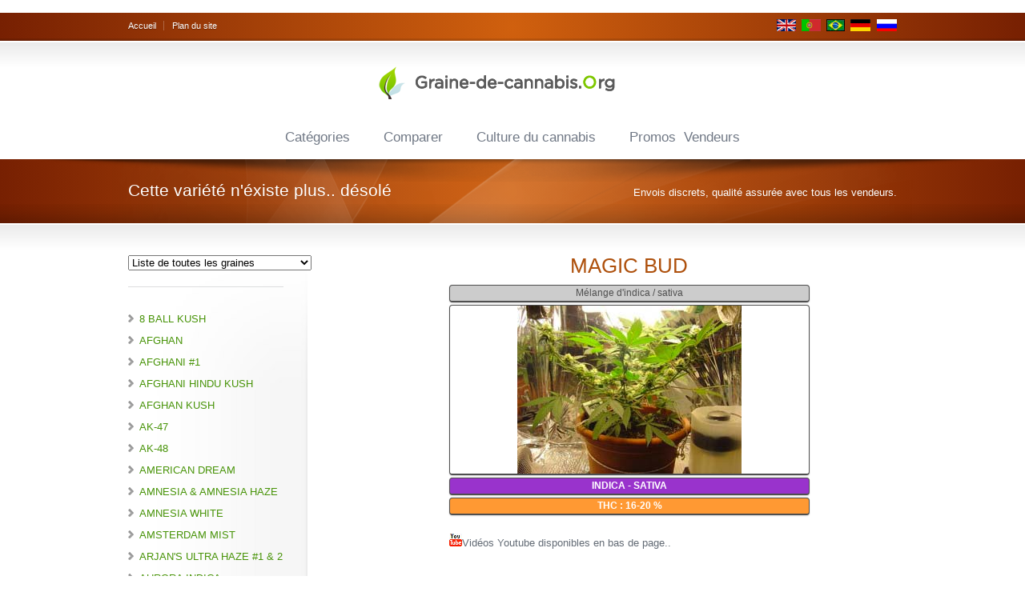

--- FILE ---
content_type: text/html
request_url: http://www.graine-de-cannabis.org/acheter-graines-cannabis-magic-bud.html
body_size: 43666
content:
<!DOCTYPE html PUBLIC "-//W3C//DTD XHTML 1.0 Transitional//EN" "http://www.w3.org/TR/xhtml1/DTD/xhtml1-transitional.dtd">
    <html dir="ltr" lang="fr" xmlns="http://www.w3.org/1999/xhtml">
   <head>
      <meta http-equiv="Content-Type" content="application/xhtml+xml; charset=iso-8859-1">
      <meta name="viewport" content="width=device-width, minimum-scale=1.0, maximum-scale=1.0" />
      <title>Graine de cannabis Magic Bud</title>
      <meta name="description" content="Comparer le prix des graines de cannabis Magic Bud.">
<meta name="keywords" content="graine de cannabis Magic Bud,comparer graine de cannabis Magic Bud,acheter graines cannabis Magic Bud pas cher,graine cannabis Magic Bud">
<meta name="identifier-url" CONTENT="http://www.graine-de-cannabis.org/" >
<meta name="robots" content="index,follow">
<meta content="general" name="rating">
<meta content="15 days" name="revisit-after">
<meta content="never" name="expires">  
<link rel="shortcut icon" href="favicon.ico" type="image/x-icon">
      <link rel="stylesheet" type="text/css" href="css/_style.css" />
      <link rel="stylesheet" type="text/css" href="css/_mobile.css" />
      <link rel="stylesheet" type="text/css" href="css/primary-autumn.css" />
      <link rel="stylesheet" type="text/css" href="css/secondary-green.css" />      <script  type="text/javascript" src="js/jquery-1.7.2.min.js"></script>
      <!--[if lt IE 9]>
      <link rel="stylesheet" href="css/IE.css" />
      <script src="http://html5shiv.googlecode.com/svn/trunk/html5.js"></script>
      <![endif]-->
      <!--[if lte IE 8]>
      <script type="text/javascript" src="js/IE.js"></script>
      <![endif]-->
   <script type="text/javascript">
function MM_jumpMenu(targ,selObj,restore){ //v3.0
  eval(targ+".location='"+selObj.options[selObj.selectedIndex].value+"'");
  if (restore) selObj.selectedIndex=0;
}
      </script>
   </head>
   <body>
      <!-- START Top-Toolbar --><aside class="top-aside clearfix">
         <div class="center-wrap">
            <div class="one_half">
               <div class="sidebar-widget">
                  <ul class="custom-menu">
                  <li><a href="http://www.graine-de-cannabis.org/">Accueil</a></li>
                  <li><a href="http://www.graine-de-cannabis.org/sitemap.html">Plan du site</a></li>
                  </ul>
               </div>
            </div>
            <!-- END top-toolbar-left -->
            <div class="one_half">
               <div class="sidebar-widget">
                  <ul>
                     <li><a href="http://www.graine-de-cannabis.org/compare-cannabis-prices.html" target="_self"><img src="images/drapeaux.png" alt="english" width="150" height="15"></a></li>
                  </ul>
               </div>
            </div>
            <!-- END top-toolbar-right -->
         </div>
         <!-- END center-wrap -->
         <div class="top-aside-shadow"></div>
      </aside>
      <!-- END Top-Toolbar -->
      
            <!-- START Header -->
      <header>
         <div class="center-wrap">
            <div class="companyIdentity">
               <a href="http://www.graine-de-cannabis.org/"><img src="images/graine-de-cannabis-org.png" alt="Graine de cannabis.org" width="340" height="41" /></a><br />
          </div>
            <!-- END companyIdentity --><!-- START Main Navigation -->
            <nav>
               <ul>
            <li><a href="#">Cat&eacute;gories</a>
                     <ul class="sub-menu">
 						<li><a href="http://www.graine-de-cannabis.org/graines-cannabis-populaires.html">Top Graines</a></li>
                        <li><a href="http://www.graine-de-cannabis.org/breeders.html">Breeders</a></li>
                        <li><a href="http://www.graine-de-cannabis.org/top-breeders.html">Top Breeders</a></li>
                        <li><a href="http://www.graine-de-cannabis.org/graine-de-cannabis.html">Plus belles vid&eacute;os</a></li>
                        <li><a href="http://www.graine-de-cannabis.org/acheter-graines-cannabis-autofloraison.html">Graines Auto-floraison</a></li>
                       
                        <li><a href="http://www.graine-de-cannabis.org/cannabis-cup.html">Graines "Cannabis cup"</a></li>
                    </ul>
            </li>   <li>
                     <a href="http://www.graine-de-cannabis.org/tableau-comparatif-graines-cannabis.html">Comparer</a>
                  </li>
            <li><a href="#">Culture du cannabis</a>
                     <ul class="sub-menu">
                        <li><a href="http://www.graine-de-cannabis.org/culture-cannabis.html">Guide 1</a>
                        </li>
                        <li><a href="http://www.graine-de-cannabis.org/conseils-culture-cannabis.html">Guide 2 (special indoor)</a>
                        	</li>
                        <li><a href="http://www.graine-de-cannabis.org/techniques-culture-cannabis.html">Les diff&eacute;rentes techniques</a></li>
                        <li><a href="http://www.graine-de-cannabis.org/cannabis-questions-frequentes.html">FAQ</a></li>
                     </ul>
                  </li> <li><a href="#">Promos</a>
                    <ul class="sub-menu">
                        <li><a href="http://www.graine-de-cannabis.org/codes-reduction-graines-cannabis.html">Codes de réduction</a></li>
                        <li><a href="http://www.graine-de-cannabis.org/breeders.html">Promos des breeders</a></li>
                        <li><a href="http://www.graine-de-cannabis.org/promotions-graines-cannabis.html">Bons prix</a></li>
                        <li><a href="http://www.graine-de-cannabis.org/meilleur-difference-prix-graines-cannabis.html">Zoom sur les &eacute;carts de prix</a></li>
                     </ul>
                   </li><a href="http://www.graine-de-cannabis.org/vendeurs-graines-cannabis.html">Vendeurs</a></li>
               </ul>
            </nav>
            <!-- END Main Navigation -->
         </div>
         <!-- END center-wrap -->
      </header>
      <!-- END Header -->
      <!-- START small_banner -->
      <section class="small_banner">
         <div class="center-wrap">
            <p class="page-banner-heading">Cette vari&eacute;t&eacute;&nbsp;n'&eacute;xiste plus.. d&eacute;sol&eacute;</p>
            <p class="page-banner-description">Envois discrets, qualité assurée avec tous les vendeurs.</p>
         </div>
         <!-- END center-wrap -->
         
         <div class="shadow top"></div>
         <div class="shadow bottom"></div>
         <div class="tt-overlay"></div>
      </section>         <section id="content-container" class="clearfix">
         <div id="main-wrap" class="clearfix">
          <aside class="sidebar left-sidebar">
  <div align="center">
            <form name="form" id="form">
              <select name="jumpMenu" id="jumpMenu" onchange="MM_jumpMenu('parent',this,0)">
              <option value="http://www.graine-de-cannabis.org/liste-graines-cannabis.html">Liste de toutes les graines</option>
              <option value="http://www.graine-de-cannabis.org/graines-cannabis-populaires.html">Top Graines</option>
               <option value="http://www.graine-de-cannabis.org/graines-cannabis-populaires-sensi-seeds.html">Top Graines SensiSeeds *nouveau*</option>
               <option value="http://www.graine-de-cannabis.org/breeders.html">Liste des Breeders</option>
               <option value="http://www.graine-de-cannabis.org/top-breeders.html">Top Breeders</option>
              </select>
            </form>
          </div>
               <div class="sidebar-widget">
                  <ul class="custom-menu">
                     <li><a href="http://www.graine-de-cannabis.org/acheter-graines-cannabis-8-ball-kush.html">8 BALL KUSH</a> </li>
                     <li><a href="http://www.graine-de-cannabis.org/acheter-graines-cannabis-afghan.html">AFGHAN</a></li>
                     <li><a href="http://www.graine-de-cannabis.org/acheter-graines-cannabis-afghani1.html">AFGHANI #1</a></li>
                     <li><a href="http://www.graine-de-cannabis.org/acheter-graines-cannabis-afghani-hindu-kush.html">AFGHANI HINDU KUSH</a></li>
                     <li><a href="http://www.graine-de-cannabis.org/acheter-graines-cannabis-afghan-kush.html">AFGHAN KUSH</a></li>
                     <li><a href="http://www.graine-de-cannabis.org/acheter-graines-cannabis-ak47.html">AK-47</a></li>
                     <li><a href="http://www.graine-de-cannabis.org/acheter-graines-cannabis-ak48.html">AK-48</a></li>
                     <li><a href="http://www.graine-de-cannabis.org/acheter-graines-cannabis-american-dream.html">AMERICAN DREAM</a></li>
                     <li><a href="http://www.graine-de-cannabis.org/acheter-graines-cannabis-amnesia-haze.html">AMNESIA & AMNESIA HAZE</a></li>
                     <li><a href="http://www.graine-de-cannabis.org/acheter-graines-cannabis-amnesia-white.html">AMNESIA WHITE</a></li>
                     <li><a href="http://www.graine-de-cannabis.org/acheter-graines-cannabis-amsterdam-mist.html">AMSTERDAM MIST</a></li>
                     <li><a href="http://www.graine-de-cannabis.org/acheter-graines-cannabis-arjan-ultra-haze.html">ARJAN'S ULTRA HAZE #1 & 2</a></li>
                     <li><a href="http://www.graine-de-cannabis.org/acheter-graines-cannabis-aurora-indica.html">AURORA INDICA</a></li>
                     <li><a href="http://www.graine-de-cannabis.org/acheter-graines-cannabis-b-52.html">B-52</a></li>
                     <li><a href="http://www.graine-de-cannabis.org/acheter-graines-cannabis-belladona.html">BELLADONA</a></li>
                     <li><a href="http://www.graine-de-cannabis.org/acheter-graines-cannabis-big-bang.html">BIG BANG</a></li>
                     <li><a href="http://www.graine-de-cannabis.org/acheter-graines-cannabis-big-bud.html">BIG BUD</a></li>                    
                     <li><a href="http://www.graine-de-cannabis.org/acheter-graines-cannabis-big-buddha-blue-cheese.html">BIG BUDDHA BLUE CHEESE</a></li>
                     <li><a href="http://www.graine-de-cannabis.org/acheter-graines-cannabis-big-buddha-cheese.html">BIG BUDDHA CHEESE</a></li>
                     <li><a href="http://www.graine-de-cannabis.org/acheter-graines-cannabis-big-buddha-haze.html">BIG BUDDHA HAZE</a></li>
                     <li><a href="http://www.graine-de-cannabis.org/acheter-graines-cannabis-blackberry.html">BLACKBERRY</a></li>
                     <li><a href="http://www.graine-de-cannabis.org/acheter-graines-cannabis-black-domina.html">BLACK DOMINA</a></li>
                     <li><a href="http://www.graine-de-cannabis.org/acheter-graines-cannabis-black-jack.html">BLACK JACK</a></li>
                     <li><a href="http://www.graine-de-cannabis.org/acheter-graines-cannabis-black-widow.html">BLACK WIDOW</a></li>
                     <li><a href="http://www.graine-de-cannabis.org/acheter-graines-cannabis-blueberry.html">BLUE BERRY</a></li>
                     <li><a href="http://www.graine-de-cannabis.org/acheter-graines-cannabis-blue-moonshine.html">BLUE MOONSHINE</a></li>
                     <li><a href="http://www.graine-de-cannabis.org/acheter-graines-cannabis-blue-mystic.html">BLUE MYSTIC</a></li>
                     <li><a href="http://www.graine-de-cannabis.org/acheter-graines-cannabis-blue-widow.html">BLUE WIDOW</a></li>
                     <li><a href="http://www.graine-de-cannabis.org/acheter-graines-cannabis-brainstorm.html">BRAINSTORM</a></li>
                     <li><a href="http://www.graine-de-cannabis.org/acheter-graines-cannabis-bubba-kush.html">BUBBA KUSH</a> </li>
                     <li>
<a href="http://www.graine-de-cannabis.org/acheter-graines-cannabis-bubblegum.html">BUBBLEGUM</a></li>
                     <li><a href="http://www.graine-de-cannabis.org/acheter-graines-cannabis-bubblelicious.html">BUBBLELICIOUS</a></li>
                     <li><a href="http://www.graine-de-cannabis.org/acheter-graines-cannabis-california-hash-plant.html">CALIFORNIA HASH PLANT</a></li>
                     <li><a href="http://www.graine-de-cannabis.org/acheter-graines-cannabis-california-indica.html">CALIFORNIA INDICA</a></li>
                     <li><a href="http://www.graine-de-cannabis.org/acheter-graines-cannabis-cal-orange.html">CAL. ORANGE</a></li>
                     <li><a href="http://www.graine-de-cannabis.org/acheter-graines-cannabis-california-orange-bud.html">CAL. ORANGE BUD</a></li>
 <li><a href="http://www.graine-de-cannabis.org/acheter-graines-cannabis-chem-valley-kush.html">CHEM VALLEY KUSH</a> </li>
                     <li><a href="http://www.graine-de-cannabis.org/acheter-graines-cannabis-chocolope.html">CHOCOLOPE</a></li>
                     <li><a href="http://www.graine-de-cannabis.org/acheter-graines-cannabis-chronic.html">CHRONIC</a></li>
                     <li><a href="http://www.graine-de-cannabis.org/acheter-graines-cannabis-chrystal.html">CHRYSTAL</a></li>
                      <li><a href="http://www.graine-de-cannabis.org/acheter-graines-cannabis-cinderella-99.html">CINDERELLA 99</a> </li>
                     <li><a href="http://www.graine-de-cannabis.org/acheter-graines-cannabis-citral.html">CITRAL</a></li>
                     <li><a href="http://www.graine-de-cannabis.org/acheter-graines-cannabis-critical.html">CRITICAL +</a></li>
<li><a href="http://www.graine-de-cannabis.org/acheter-graines-cannabis-deadhead-og.html">DEADHEAD O.G</a> </li>
                     <li><a href="http://www.graine-de-cannabis.org/acheter-graines-cannabis-dolce-vita.html">DOLCE VITA</a></li>
                     <li><a href="http://www.graine-de-cannabis.org/acheter-graines-cannabis-double-gum.html">DOUBLE GUM</a></li>
                     <li><a href="http://www.graine-de-cannabis.org/acheter-graines-cannabis-durban.html">DURBAN</a></li>
                     <li><a href="http://www.graine-de-cannabis.org/acheter-graines-cannabis-durban-poison.html">DURBAN POISON</a></li>
                     <li><a href="http://www.graine-de-cannabis.org/acheter-graines-cannabis-dutch-dragon.html">DUTCH DRAGON</a></li>
                     <li><a href="http://www.graine-de-cannabis.org/acheter-graines-cannabis-early-girl.html">EARLY GIRL</a></li>
                     <li><a href="http://www.graine-de-cannabis.org/acheter-graines-cannabis-early-pearl.html">EARLY PEARL</a></li>
                     <li><a href="http://www.graine-de-cannabis.org/acheter-graines-cannabis-early-skunk.html">EARLY SKUNK</a></li>
                     <li><a href="http://www.graine-de-cannabis.org/acheter-graines-cannabis-ed-rosenthal-super-bud.html">ED ROSENTHAL SUPER BUD</a></li>
                     <li><a href="http://www.graine-de-cannabis.org/acheter-graines-cannabis-euforia.html">EUFORIA</a></li>
                     <li><a href="http://www.graine-de-cannabis.org/acheter-graines-cannabis-feminized-mix.html">FEMINISED MIX</a></li>
                     <li><a href="http://www.graine-de-cannabis.org/acheter-graines-cannabis-first-lady.html">FIRST LADY</a></li>
                     <li><a href="http://www.graine-de-cannabis.org/acheter-graines-cannabis-flo.html">FLO</a></li>
                     <li><a href="http://www.graine-de-cannabis.org/acheter-graines-cannabis-four-way.html">FOUR-WAY</a></li>
                     <li><a href="http://www.graine-de-cannabis.org/acheter-graines-cannabis-fruity-juice.html">FRUITY JUICE</a></li>
                    
                     <li><a href="http://www.graine-de-cannabis.org/acheter-graines-cannabis-g13-haze.html">G13 HAZE</a></li>
 <li><a href="http://www.graine-de-cannabis.org/acheter-graines-cannabis-great-white-shark.html">GREAT WHITE SHARK</a> </li>
                     <li><a href="http://www.graine-de-cannabis.org/acheter-graines-cannabis-guerilla-s-gusto.html">GUERILLA'S GUSTO</a></li>
                     <li><a href="http://www.graine-de-cannabis.org/acheter-graines-cannabis-hash-plant.html">HASH PLANT</a></li>
                     <li><a href="http://www.graine-de-cannabis.org/acheter-graines-cannabis-hawaiian-maui-wowie.html">HAWAIIAN MAUI WOWIE</a></li>
                     <li><a href="http://www.graine-de-cannabis.org/acheter-graines-cannabis-hawaiian-snow.html">HAWAIIAN SNOW</a></li>
                     <li><a href="http://www.graine-de-cannabis.org/acheter-graines-cannabis-haze-skunk.html">HAZE X SKUNK</a></li>
                    
 <li><a href="http://www.graine-de-cannabis.org/acheter-graines-cannabis-himalaya-gold.html">HIMALAYA GOLD</a> </li>
                     <li><a href="http://www.graine-de-cannabis.org/acheter-graines-cannabis-hindu-kush.html">HINDU KUSH</a></li>
                     <li><a href="http://www.graine-de-cannabis.org/acheter-graines-cannabis-hollands-hope.html">HOLLAND'S HOPE</a></li>
                     <li><a href="http://www.graine-de-cannabis.org/acheter-graines-cannabis-ice.html">ICE</a></li>
                     <li><a href="http://www.graine-de-cannabis.org/acheter-graines-cannabis-ice-cream.html">ICE CREAM</a> </li>
                    
                     <li><a href="http://www.graine-de-cannabis.org/acheter-graines-cannabis-indoor-mix.html">INDOOR MIX</a></li>
                     <li><a href="http://www.graine-de-cannabis.org/acheter-graines-cannabis-jack-flash.html">JACK FLASH</a></li>
                     <li><a href="http://www.graine-de-cannabis.org/acheter-graines-cannabis-jack-flash-5.html">JACK FLASH #5</a></li>
                     <li><a href="http://www.graine-de-cannabis.org/acheter-graines-cannabis-jack-herer.html">JACK HERER</a></li>
                     <li><a href="http://www.graine-de-cannabis.org/acheter-graines-cannabis-jacky-white.html">JACKY WHITE</a></li>
                     <li><a href="http://www.graine-de-cannabis.org/acheter-graines-cannabis-jamaican-pearl.html">JAMAICAN PEARL</a></li>
                     <li><a href="http://www.graine-de-cannabis.org/acheter-graines-cannabis-jock-horror.html">JOCK HORROR</a></li>
                    
                     <li><a href="http://www.graine-de-cannabis.org/acheter-graines-cannabis-k2.html">K2</a></li>
                     <li><a href="http://www.graine-de-cannabis.org/acheter-graines-cannabis-kali-haze.html">KALI HAZE</a></li>
                   
                  
                    
 <li><a href="http://www.graine-de-cannabis.org/acheter-graines-cannabis-l-a-confidential.html">L.A CONFIDENTIAL</a> </li>
                  
                     <li><a href="http://www.graine-de-cannabis.org/acheter-graines-cannabis-lowrider.html">LOWRIDER</a></li>
                 
                     <li><a class="active" href="http://www.graine-de-cannabis.org/acheter-graines-cannabis-magic-bud.html">MAGIC BUD</a></li>
                     <li><a href="http://www.graine-de-cannabis.org/acheter-graines-cannabis-maple-leaf-indica.html">MAPLE LEAF INDICA</a></li>
                    
<li><a href="http://www.graine-de-cannabis.org/acheter-graines-cannabis-martian-mean-green.html">MARTIAN MEAN GREEN</a> </li>
                     <li><a href="http://www.graine-de-cannabis.org/acheter-graines-cannabis-master-kush.html">MASTER KUSH</a></li>
                    
                  
                     <li><a href="http://www.graine-de-cannabis.org/acheter-graines-cannabis-mexican-haze.html">MEXICAN HAZE</a></li>
                     <li><a href="http://www.graine-de-cannabis.org/acheter-graines-cannabis-mexican-sativa.html">MEXICAN SATIVA</a></li>
                     <li><a href="http://www.graine-de-cannabis.org/acheter-graines-cannabis-misty.html">MISTY</a></li>
                     <li><a href="http://www.graine-de-cannabis.org/acheter-graines-cannabis-moby-dick.html">MOBY DICK</a></li>
                   
                     <li><a href="http://www.graine-de-cannabis.org/acheter-graines-cannabis-morning-glory.html">MORNING GLORY</a></li>
                     <li><a href="http://www.graine-de-cannabis.org/acheter-graines-cannabis-mother-s-finest.html">MOTHER'S FINEST</a></li>
                     <li><a href="http://www.graine-de-cannabis.org/acheter-graines-cannabis-mr-nice-g13-hash-plant.html">MR NICE (G13 x Hash plant)</a></li>
                     <li><a href="http://www.graine-de-cannabis.org/acheter-graines-cannabis-nebula.html">NEBULA</a></li>
                     <li><a href="http://www.graine-de-cannabis.org/acheter-graines-cannabis-northern-lights.html">NORTHERN LIGHTS</a></li>
                     <li><a href="http://www.graine-de-cannabis.org/acheter-graines-cannabis-northern-lights-5-haze.html">NORTHERN LIGHTS 5 X HAZE</a></li>
                     <li><a href="http://www.graine-de-cannabis.org/acheter-graines-cannabis-northern-lights-big-bud.html">NORTHERN LIGHTS</span> X BIG BUD</a></li>
                    
                     <li><a href="http://www.graine-de-cannabis.org/acheter-graines-cannabis-northern-lights-shiva.html">NORTHERN LIGHTS</span> X SHIVA</a></li>
                     <li><a href="http://www.graine-de-cannabis.org/acheter-graines-cannabis-nyc-diesel.html">NYC DIESEL</a></li>
                  
                                          <li><a href="http://www.graine-de-cannabis.org/acheter-graines-cannabis-og-kush.html">O.G KUSH</a> </li>
                     <li><a href="http://www.graine-de-cannabis.org/acheter-graines-cannabis-the-og-18.html">O.G #18</a> </li>
                
                     <li><a href="http://www.graine-de-cannabis.org/acheter-graines-cannabis-outdoor-mix.html">OUTDOOR MIX</a></li>
                     <li><a href="http://www.graine-de-cannabis.org/acheter-graines-cannabis-papaya.html">PAPAYA</a></li>
                   
                   
                
                     <li><a href="http://www.graine-de-cannabis.org/acheter-graines-cannabis-power-kush.html">POWER KUSH</a></li>
                     <li><a href="http://www.graine-de-cannabis.org/acheter-graines-cannabis-pure-power-plant-ppp.html">PURE POWER PLANT (PPP)</a></li>
                     <li><a href="http://www.graine-de-cannabis.org/acheter-graines-cannabis-purple-1.html">PURPLE #1</a></li>
                     
                     <li><a href="http://www.graine-de-cannabis.org/acheter-graines-cannabis-raspberry-cough.html">RASPBERRY COUGH</a></li>
                    
                     <li><a href="http://www.graine-de-cannabis.org/acheter-graines-cannabis-royal-haze.html">ROYAL HAZE</a></li>
                     <li><a href="http://www.graine-de-cannabis.org/acheter-graines-cannabis-ruderalis-indica.html">RUDERALIS INDICA</a></li>
                     <li><a href="http://www.graine-de-cannabis.org/acheter-graines-cannabis-ruderalis-skunk.html">RUDERALIS SKUNK</a></li>
                 
                     <li><a href="http://www.graine-de-cannabis.org/acheter-graines-cannabis-sensi-star.html">SENSI STAR</a></li>
                     <li><a href="http://www.graine-de-cannabis.org/acheter-graines-cannabis-sensi-skunk.html">SENSI SKUNK</a></li>
                   
                     <li><a href="http://www.graine-de-cannabis.org/acheter-graines-cannabis-sheherazade.html">SHEHERAZADE</a></li>
                   
                     <li><a href="http://www.graine-de-cannabis.org/acheter-graines-cannabis-shiva-shanti.html">SHIVA SHANTI</a></li>                     <li><a href="http://www.graine-de-cannabis.org/acheter-graines-cannabis-shiva-shanti-2.html">SHIVA SHANTI 2</a></li>
                     <li><a href="http://www.graine-de-cannabis.org/acheter-graines-cannabis-shiva-skunk.html">SHIVA SKUNK</a></li>
                     <li><a href="http://www.graine-de-cannabis.org/acheter-graines-cannabis-short-rider.html">SHORT RIDER</a></li>
                     <li><a href="http://www.graine-de-cannabis.org/acheter-graines-cannabis-silver-haze.html">SILVER HAZE</a></li>
                     <li><a href="http://www.graine-de-cannabis.org/acheter-graines-cannabis-silver-haze-9.html">SILVER HAZE #9</a></li>
                 
                     <li><a href="http://www.graine-de-cannabis.org/acheter-graines-cannabis-skunk-1.html">SKUNK #1</a></li>
                     <li><a href="http://www.graine-de-cannabis.org/acheter-graines-cannabis-skunk-kush.html">SKUNK KUSH</a></li>
                     
                    
                    
                                         <li><a href="http://www.graine-de-cannabis.org/acheter-graines-cannabis-snow-white.html">SNOW WHITE</a></li>
                     <li><a href="http://www.graine-de-cannabis.org/acheter-graines-cannabis-sour-diesel.html">SOUR DIESEL</a> </li>
                     <li><a href="http://www.graine-de-cannabis.org/acheter-graines-cannabis-sterling-haze.html">STERLING HAZE</a></li>                    
                     
                     <li><a href="http://www.graine-de-cannabis.org/acheter-graines-cannabis-super-lemon-haze.html">SUPER LEMON HAZE</a></li>
                     <li><a href="http://www.graine-de-cannabis.org/acheter-graines-cannabis-super-silver-haze.html">SUPER SILVER HAZE</a></li>
                     <li><a href="http://www.graine-de-cannabis.org/acheter-graines-cannabis-super-skunk.html">SUPER SKUNK</a></li>
                     <li><a href="http://www.graine-de-cannabis.org/acheter-graines-cannabis-super-skunk-white-label.html">SUPER SKUNK WHITE LABEL</a></li>
                     
                     <li><a href="http://www.graine-de-cannabis.org/acheter-graines-cannabis-swazi-skunk.html">SWAZI X SKUNK</a></li>
                     <li><a href="http://www.graine-de-cannabis.org/acheter-graines-cannabis-sweet-tooth.html">SWEET TOOTH</a></li>

                     <li><a href="http://www.graine-de-cannabis.org/acheter-graines-cannabis-swiss-cheese.html">SWISS CHEESE</a></li>
                     <li><a href="http://www.graine-de-cannabis.org/acheter-graines-cannabis-tangerine-dream.html">TANGERINE DREAM</a></li>
                     <li><a href="http://www.graine-de-cannabis.org/acheter-graines-cannabis-top44.html">TOP 44</a></li>
                    
                    
                   
                     <li><a href="http://www.graine-de-cannabis.org/acheter-graines-cannabis-vanilla-kush.html">VANILLA KUSH</a></li>
                    
                  
                     <li><a href="http://www.graine-de-cannabis.org/acheter-graines-cannabis-white-berry.html">WHITE BERRY</a></li>
                   
                     <li><a href="http://www.graine-de-cannabis.org/acheter-graines-cannabis-white-diesel.html">WHITE DIESEL</a></li>
                     <li><a href="http://www.graine-de-cannabis.org/acheter-graines-cannabis-white-gold.html">WHITE GOLD</a></li>
                     <li><a href="http://www.graine-de-cannabis.org/acheter-graines-cannabis-white-haze.html">WHITE HAZE</a></li>
                     <li><a href="http://www.graine-de-cannabis.org/acheter-graines-cannabis-white-ice.html">WHITE ICE</a></li>
                     <li><a href="http://www.graine-de-cannabis.org/acheter-graines-cannabis-white-label-jack-herer.html">WHITE LABEL JACK HERER</a></li>
                     <li><a href="http://www.graine-de-cannabis.org/acheter-graines-cannabis-white-label-mix.html">WHITE LABEL MIX</a></li>
                     <li><a href="http://www.graine-de-cannabis.org/acheter-graines-cannabis-white-nothern-lights.html">WHITE NORTHERN LIGHTS</a></li>
                     <li><a href="http://www.graine-de-cannabis.org/acheter-graines-cannabis-white-purple-haze.html">WHITE PURPLE HAZE</a></li>
   <li><a href="http://www.graine-de-cannabis.org/acheter-graines-cannabis-white-purple-bud.html">WHITE PURPLE BUD</a></li>                  
   <li><a href="http://www.graine-de-cannabis.org/acheter-graines-cannabis-white-rhino.html">WHITE RHINO</a></li>
                    
                     <li><a href="http://www.graine-de-cannabis.org/acheter-graines-cannabis-white-skunk.html">WHITE SKUNK</a></li>
                     <li><a href="http://www.graine-de-cannabis.org/acheter-graines-cannabis-white-skunk-1.html">WHITE SKUNK #1</a></li>
                     <li><a href="http://www.graine-de-cannabis.org/acheter-graines-cannabis-white-snow-rider.html">WHITE SNOW RIDER</a></li>
                     <li><a href="http://www.graine-de-cannabis.org/acheter-graines-cannabis-white-super-skunk.html">WHITE SUPER SKUNK</a></li>
                     <li><a href="http://www.graine-de-cannabis.org/acheter-graines-cannabis-white-widow.html">WHITE WIDOW</a></li>
                     <li><a href="http://www.graine-de-cannabis.org/acheter-graines-cannabis-wonder-woman.html">WONDER WOMAN</a></li>
                     <li><a href="http://www.graine-de-cannabis.org/acheter-graines-cannabis-zamal.html">ZAMAL</a></li>
                  </ul>
               </div>
           </aside>
            <div class="page_content_right sub-content">
 <div align="center"><table width="448" border="0" cellspacing="0" cellpadding="0">
                   <tr>
                     <td><h1 align="center">MAGIC BUD</h1></td>
                     
                   </tr>
                   <tr>
                     <td bgcolor="#CCCCCC" class="notification"><div align="center"> M&eacute;lange d'indica / sativa </div></td>
  </tr>
  <tr>
    <td  class="notification"><div class="lightbox-zoom">
      <div align="center"><a title="Magic Bud - Paradise Seeds" href="images/strains/magic-bud.jpg" data-gal="prettyPhoto" class="hover-item"><img width="280"  alt="Magic Bud" src="content-images/out280x179/magic-bud.jpg" /></a></div>
    </div></td>
  </tr>
                   <tr>
                     <td bgcolor="#9933CC" class="notification"><div align="center" class="current_crumb"> INDICA - SATIVA</div></td>
                   </tr>
                   <tr>
                     <td bgcolor="#FF9933" class="notification"><div align="center" class="current_crumb">THC : 16-20 %</div></td>
                   </tr>
                   <tr>
                     <td><p><cite><br>
                     <img src="images/youtube.jpg" width="16" height="16" alt="videos youtube  disponibles" />Vid&eacute;os Youtube disponibles en bas de page..<br /></cite></p></td>
                   </tr>
                 </table>
              <br /></div> <h2 align="left">Les vendeurs de graines de Magic bud :</h2><br />
              <div class="notification success closeable">
         <p style="font-size:14px;"> <strong>Seedsman &#8211; graines Paradise Seeds</strong></p>
         <div class="one_third"><div align="center"> <img src="images/seedsman/magicbigbud.jpg" width="200" height="169" border="0" /><br><br>
</div></div>
         <div class="two_thirds">
         
                 <strong>Magic Bud f&eacute;minis&eacute;e</strong><img src="images/cannabis-femelle.png" width="32" height="32" alt="graines feminisees" /><strong><br>
3 graines &rarr;
                 26,24 &euro; (24,93 avec notre r&eacute;duc.)<br>Existe plus !
                   </strong> <br><br>
         </div>
           Description du vendeur :<br>
           Magic Bud est le m&eacute;lange indica / sativa le plus raffin&eacute;. Cette lign&eacute;e produit des plantes de taille fine qui offrent en retour de merveilleuses t&ecirc;tes rev&ecirc;tues de r&eacute;sine en relativement peu de temps, environ 50 jours en int&eacute;rieur. Voir grandir cette plante est un plaisir&nbsp;: son mod&egrave;le de croissance en forme de buisson n&eacute;cessite un peu plus d&rsquo;espace afin de d&eacute;voiler son potentiel existant. Les rendements sont moyens &agrave; &eacute;lev&eacute;s pour une p&eacute;riode de floraison de courte dur&eacute;e et une qualit&eacute; excellente. La fum&eacute;e de Magic Bud est douce avec un go&ucirc;t aromatique floral plaisant, une fois les t&ecirc;tes soigneusement manicur&eacute;es et s&eacute;ch&eacute;es. L&rsquo;effet relaxant, mais puissant est magique.<br><br><div align="center"><div class="one"><table width="76%" border="1" align="center" cellpadding="0" cellspacing="0">
                      <tr bgcolor="#B4BB89">
                         <th colspan="2"><img src="images/paradise-seeds-logo.jpg" width="180" height="80" alt="paradise seeds" /></th>
                      </tr>
                      <tr>
                        <th><div align="center"><span class="contactText">Vari&eacute;t&eacute;</span></div></th>
                        <td><div align="center"><span class="contactText">Indica / Sativa</span></div></td>
                      </tr>
                      <tr bgcolor="#B4BB89">
                        <th><div align="center"><span class="contactText">Sexe</span></div></th>
                        <td><div align="center"><span class="contactText">F&eacute;minis&eacute;es</span></div></td>
                      </tr>
                      <tr>
                        <th><div align="center"><span class="contactText">Contenu en THC</span></div></th>
                        <td><div align="center"><span class="contactText">16-20 %</span></div></td>
                      </tr>
                      <tr bgcolor="#B4BB89">
                        <th><div align="center"><span class="contactText">Emplacement</span></div></th>
                        <td><div align="center"><span class="contactText">Int&eacute;rieur, En plein air</span></div></td>
                      </tr>
                      <tr>
                        <th><div align="center"><span class="contactText">P&eacute;riode de floraison</span></div></th>
                        <td><div align="center"><span class="contactText">7-8 semaines</span></div></td>
                      </tr>
                      <tr bgcolor="#B4BB89">
                        <th><div align="center"><span class="contactText">Date de r&eacute;colte</span></div></th>
                        <td><div align="center"><span class="contactText"> Octobre</span></div></td>
                      </tr>
                    </table><br></div>
</div>
    </div><table width="100%" border="0" cellspacing="0" cellpadding="0">
          <tr>
            <th scope="col"><h4>Code de r&eacute;duction de 5% &rarr;
              SD25216</h4>
              <h6> <em>Valide indefiniment, seulement pour les internautes
                provenant de notre site</em></h6></th>
          </tr>
        </table><div class="notification error closeable">
        <p align="center" style="font-size:12px;"> <strong>Seedsman c'est &eacute;galement des graines gratuites &agrave; chaque commande et une autre r&eacute;duction suivant votre moyen de paiement.<br />
        </strong></p>
             </div>
             <!-- START accordion -->
         <dl class="accordion">
            
            
            
    <dt>Graines gratuites</dt>
            <dd>
               <p>Acheter des graines de cannabis chez Seedsman pour avoir 8 graines gratuites !</p>
            <p>Vous aurez 2 graines gratuites si vous dépensez 24€, 4 graines gratuites si vous dépensez 60€, etc. selon le tableau ci-dessous.. plus vous dépensez plus vous aurez des graines gratuites (jusqu'à 8 graines offertes).</p>
            <p>NOUVEAU ! Maintenant, vous pouvez sélectionner si vous voulez des graines régulieres, féminisées ou Auto-floraison (allez dans votre panier et utilisez le menu déroulant en haut à droite de la section "Seedman Freebies").</p><br /><table style="width: 100%;" cellpadding="2">
<tbody>
<tr>
<td style="text-align: center; padding: 15px 0; border: 1px solid #ccc;"><strong>Panier</strong></td>
<td style="text-align: center; padding: 15px 0; border: 1px solid #ccc;"><strong>Regular Freebies</strong></td>
<td style="text-align: center; padding: 15px 0; border: 1px solid #ccc;"><strong>Feminized Freebies</strong></td>
<td style="text-align: center; padding: 15px 0; border: 1px solid #ccc;"><strong>Auto Fem Freebies</strong></td>
</tr>
<tr>
<td style="text-align: center; padding: 15px 0; border: 1px solid #ccc;"><strong>Panier</strong></td>
<td style="text-align: center; padding: 15px 0; border: 1px solid #ccc;"><strong>Regular Freebies</strong></td>
<td style="text-align: center; padding: 15px 0; border: 1px solid #ccc;"><strong>Feminized Freebies</strong></td>
<td style="text-align: center; padding: 15px 0; border: 1px solid #ccc;"><strong>Auto Fem Freebies</strong></td>
</tr>
<tr>
<td style="text-align: center; padding: 10px 0; border: 1px solid #ccc;"><strong>30 &euro;</strong></td>
<td style="text-align: center; padding: 10px 0; border: 1px solid #ccc;"><a href="http://www.seedsman.com/fr/african-buzz-seeds/?a_aid=4b710c0770219" target="_blank">2 African Buzz</a></td>
<td style="text-align: center; padding: 10px 0; border: 1px solid #ccc;"><a href="http://www.seedsman.com/en/blueberry-feminised-by-seedsman-freebie/?a_aid=4b710c0770219" target="_blank">2 Blueberry Fem.</a></td>
<td style="text-align: center; padding: 10px 0; border: 1px solid #ccc;"><a href="http://www.seedsman.com/en/fantasmo-express-by-mephisto-genetics-automatic-freebie/?a_aid=4b710c0770219" target="_blank">2 Fantasmo Express Auto.</a></td>
</tr>
<tr>
<td style="text-align: center; padding: 10px 0; border: 1px solid #ccc;"><strong>60 &euro;</strong></td>
<td style="text-align: center; padding: 10px 0; border: 1px solid #ccc;"><a href="http://www.seedsman.com/fr/african-buzz-seeds/?a_aid=4b710c0770219" target="_blank">4 African Buzz</a></td>
<td style="text-align: center; padding: 10px 0; border: 1px solid #ccc;"><a href="http://www.seedsman.com/en/blueberry-feminised-by-seedsman-freebie/?a_aid=4b710c0770219" target="_blank">4 Blueberry Fem.</a></td>
<td style="text-align: center; padding: 10px 0; border: 1px solid #ccc;"><a href="http://www.seedsman.com/en/fantasmo-express-by-mephisto-genetics-automatic-freebie/?a_aid=4b710c0770219" target="_blank">4 Fantasmo Express Auto.</a></td>
</tr>
<tr>
<td style="text-align: center; padding: 10px 0; border: 1px solid #ccc;"><strong>90 &euro;</strong></td>
<td style="text-align: center; padding: 10px 0; border: 1px solid #ccc;"><a href="http://www.seedsman.com/fr/african-buzz-seeds/?a_aid=4b710c0770219" target="_blank">6 African Buzz</a></td>
<td style="text-align: center; padding: 10px 0; border: 1px solid #ccc;"><a href="http://www.seedsman.com/en/blueberry-feminised-by-seedsman-freebie/?a_aid=4b710c0770219" target="_blank">6 Blueberry Fem.</a></td>
<td style="text-align: center; padding: 10px 0; border: 1px solid #ccc;"><a href="http://www.seedsman.com/en/fantasmo-express-by-mephisto-genetics-automatic-freebie/?a_aid=4b710c0770219" target="_blank">6 Fantasmo Express Auto.</a></td>
</tr>
<tr>
<td style="text-align: center; padding: 10px 0; border: 1px solid #ccc;"><strong>120 &euro;</strong></td>
<td style="text-align: center; padding: 10px 0; border: 1px solid #ccc;"><a href="http://www.seedsman.com/fr/african-buzz-seeds/?a_aid=4b710c0770219" target="_blank">8 African Buzz</a></td>
<td style="text-align: center; padding: 10px 0; border: 1px solid #ccc;"><a href="http://www.seedsman.com/en/blueberry-feminised-by-seedsman-freebie/?a_aid=4b710c0770219" target="_blank">8 Blueberry Fem.</a></td>
<td style="text-align: center; padding: 10px 0; border: 1px solid #ccc;"><a href="http://www.seedsman.com/en/fantasmo-express-by-mephisto-genetics-automatic-freebie/?a_aid=4b710c0770219" target="_blank">8 Fantasmo Express Auto.</a></td>
</tr>
</tbody>
</table>
            </dd>
            
            
            <dt>R&eacute;duction Seedsman</dt>
            <dd>
              <img src="images/reduction-seedsman.jpg" width="600" height="82" alt="reductions seedsman" /><br />
 <p>B&eacute;n&eacute;ficiez de r&eacute;duction jusqu'&agrave; -20% pour votre commande en cas de paiement par virement bancaire,  Bitcoin ou en esp&egrave;ces !</p>
<p>5% pour toute commande a partir de 150 &euro;<br />
  10% pour toute commande sup&eacute;rieure &agrave; 250 &euro;<br />
  15% pour toute commande sup&eacute;rieure &agrave; 350 &euro;<br /> 
  20% pour toute commande sup&eacute;rieure &agrave; 450 &euro;</p>
            </dd>
           
         </dl>
         <!-- END accordion --><!-- END tabs_type_2 --><br>
     <h2>Vid&eacute;os Youtube sur le cannabis : Magic Bud</h2>
               <span class="metadata postinfo">Magic Bud, white widow, green poison, 250W HPS</span>
              <div class="post-thumb">
                  <p><iframe width="533" height="400" src="http://www.youtube.com/embed/d4A63y_uWf4?fs=1&feature=oembed&wmode=opaque" allowfullscreen></iframe></p></div><br><br>
              <br>
           </div>
            <!-- END of page_content-->
         </div>
         <!-- END main-wrap -->      </section>
      <!-- END content-container -->

      
      
      
      <!-- START Footer -->
      <footer>
         <div class="center-wrap tt-relative">
            <div class="footer-content clearfix">
               <div class="footer-default-one">
                  <div class="sidebar-widget">
                     <div class="textwidget">
                        <p><img src="content-images/graines-cannabis.png" alt="graines-cannabis" width="308" height="38" class="footer-logo" /><br />
                       En France, acheter des graines de cannabis  est l&eacute;gal , par contre faire pousser ces graines est interdit. Vous avez donc le droit d'acheter des graines en attente qu'un jour la l&eacute;galisation du cannabis arrive.</p>
                     </div>
                     <!-- END textwidget -->
                  </div>
                  <!-- END sidebar-widget -->
               </div>
               <!-- END footer-default-one --><!-- END footer-default-two -->
               
               
              <div class="footer-default-three">
                  <div class="sidebar-widget">
                     <p class="foot-heading">Acheter vos graines de cannabis de Magic bud au meilleur prix.</p>
                     <p>Comparez les prix, regardez bien les vidéos Youtube et achetez avec les meilleurs vendeurs.</p>
                  </div>
                  <!-- END sidebar-widget -->
               </div>
               <!-- END footer-default-three -->
            </div>
            <!-- END footer-content -->
         </div>
         <!-- END center-wrap -->
         <div class="footer-copyright clearfix">
            <div class="center-wrap clearfix">
               <div class="foot-copy">
                  <p>Copyright &copy; 2008-2025 Graine-de-cannabis.org. All rights reserved.</p>
               </div>
               <!-- END foot-copy -->
               <a href="#" id="scroll_to_top" class="link-top">Scroll to Top</a>
               <ul class="footer-nav">
                  <li><a href="contacter-graines-cannabis-org.html">Contact</a></li>
               </ul>
            </div>
            <!-- END center-wrap -->
         </div>
         <!-- END footer-copyright -->	
         <div class="shadow top"></div>
         <div class="tt-overlay"></div>
      </footer>      <script type="text/javascript" src="js/custom-main.js"></script>
   <script type="text/javascript" src="js/jquery.prettyPhoto.js"></script>
<script type="text/javascript">
var gaJsHost = (("https:" == document.location.protocol) ? "https://ssl." : "http://www.");
document.write(unescape("%3Cscript src='" + gaJsHost + "google-analytics.com/ga.js' type='text/javascript'%3E%3C/script%3E"));
</script>
<script type="text/javascript">
try {
var pageTracker = _gat._getTracker("UA-11277549-1");
pageTracker._trackPageview();
} catch(err) {}</script>
<script type="text/javascript" src="https://apis.google.com/js/plusone.js">
  {lang: 'fr'}
</script>
</body>
</html>

--- FILE ---
content_type: text/css
request_url: http://www.graine-de-cannabis.org/css/_style.css
body_size: 82802
content:
/*---------------------------------- Stylesheet Guide ---------------------------------

1.  Global Styles + CSS Reset
2.  Layout Structure
3.  Main Navigation
4.  Header
5.  Typography
6.  Lists
7.  Images + Links
8.  Forms
9.  Sidebars
10. Sub Navigation
11. Homepage
12. Blog
13. Gallery
14. Utility Pages
15. FAQ + Team Members
16. Footer
17. Shortcodes
18. Widgets
19. Progressive Enhancements
20. PrettyPhoto
21. Responsive Media Queries
22. Custom Design Options

-----------------------------------------------------------------------------------*/


/*-----------------------------------------------------------------*/
/* 1. Global Styles + CSS Reset
/*-----------------------------------------------------------------*/
.home-slider-post + .home-slider-post {
display:none;	
}

html,body,div,span,applet,object,iframe,h1,h2,h3,h4,h5,h6,p,blockquote,pre,a,abbr,acronym,address,big,cite,code,del,dfn,em,img,ins,kbd,q,s,samp,small,strike,strong,sub,sup,tt,var,b,u,i,center,dl,dt,dd,ol,ul,li,fieldset,form,label,legend,table,caption,tbody,tfoot,thead,table,tr,th,td,article,aside,canvas,details,embed,figure,figcaption,footer,header,hgroup,menu,nav,output,ruby,section,summary,time,mark,audio,video {
border:0;
font-size:100%;
font:inherit;
vertical-align:baseline;
margin:0;
padding:0;
}

body,
html {background:#FFF;}

body {
font-family:"HelveticaNeue-Regular","Helvetica Neue",Helvetica,Arial,sans-serif;
color:#636B75;
line-height:1;
margin:0;
}

.clearfix:after {
content:".";
display:block;
height:0;
clear:both;
visibility:hidden;
}

/* HTML5 display-role reset for older browsers */
article,aside,details,figcaption,figure,footer,header,hgroup,menu,nav,section {
display:block;
}

ul {
list-style:none;
}

blockquote,q {
quotes:none;
}

blockquote:before,blockquote:after,q:before,q:after {
content:none;
}

table {
border-collapse:collapse;
border-spacing:0;
}

hr {
clear:both;
margin:0;
}

a {
outline:none;
}

.hr {
clear:both;
border:0;
height:50px;
width:100%;
background: url(../images/global/bg-hr-dotted.png) 0 50% repeat-x;
}

p + .hr {
margin-top:-7px;	
}

.hr-dotted {
background: url(../images/global/bg-hr-dotted.png) 0 50% repeat-x;
}

.hr-dotted-double {
background: url(../images/global/bg-hr-dotted-double.png) 0 50% repeat-x;
}

.hr-solid {
background: none;
border-bottom: 1px solid #DADADA;
height:25px;
margin-bottom:25px;
}

.hr-solid-double {
background: url(../images/global/bg-hr-solid-double.png) 0 50% repeat-x;
}

iframe {
border:0;	
}








/*-----------------------------------------------------------------*/
/* 2. Layout Structure
/*-----------------------------------------------------------------*/

.top-aside, header, .banner, .banner-slider, .small_banner, #content-container, .footer-callout, footer {
min-width:960px;
}

#main-wrap {
width:960px;
overflow:visible;
position:relative;
padding:40px 0;
z-index:1;
margin:0 auto;
}

.tt-overlay {
height: 100%;
width: 100%;
position: absolute;
top: 0;
z-index: -1;	
}

.center-wrap {
width:960px;
margin:0 auto;
position:relative;
}

.page_content {
float:left;
width:670px;
}

.page_content_right {
float:right;
width:670px;
}

body > div > .full-width {
width:960px !important;
}

header {
width:100%;
position:relative;
z-index:100;
margin:0 auto;
padding:32px 0;
background:#FFF url(../images/global/bg-ui-gradient.png) left top repeat-x;
}

#content-container {
width:100%;
background:#FFF url(../images/global/bg-ui-gradient.png) left top repeat-x;
}

.small_banner,
.banner {
color: #FFF;
z-index: 1;
}










/*-----------------------------------------------------------------*/
/* 3. Main Navigation
/*-----------------------------------------------------------------*/
nav select {
  display: none;
}

header nav {
position:absolute;
top:50%;
right:0;
margin-top:-8px;
z-index:9999;
}

header nav ul{
padding:0px;
list-style-image:none;
}

nav > ul > li {
display:inline-block;
position:relative;
}

nav > ul > li+li {
margin-left:28px;
}

nav a {
font-size:16.5px;
text-decoration:none;
padding:3px 5px;
}

header nav .sub-menu a:hover{
color: #555;
}

header .sub-menu li:hover {
background:#eee;
border-radius:4px;
box-shadow:inset 0 0 2px #CCC;
}

nav > ul ul {
display:none;
}

.submenu {
overflow:hidden;
font-size:13px;
height:14px;
}

.submenu ul {
padding-bottom:1px;
}

.submenu strong {
float:left;
}

.submenu li {
float:left;
line-height:1em;
margin:0 16px;
}

header .sub-menu {
position:absolute;
background-color:#FFF;
z-index:2;
left:-12px;
top:40px;
width:210px;
box-shadow:0 0 3px #c3c3c3;
border-radius:8px;
/* padding:20px 15px 15px; */
padding:20px;
}

header .sub-menu a {
font-size:13px;
display:inline-block;
width:100%;
padding:9px 10px;
}

header .sub-menu .sub-menu {
left:231px;
top:0;
}

header .sub-menu .sub-menu:before {
content:'';
}

header .sub-menu li {
position:relative;
margin:0;
}

/* header .sub-menu .current-menu-item a {
font-weight:bold;	
} */










/*-------------------------------------------------------------------------
/* 4. Header
/*-----------------------------------------------------------------*/
p,dl,ol,ul,a:visited
header nav *,
.submenu *,
blockquote,
.home_2_aside p a:link,
.home_2_aside p a:visited,
.tool_tip,
.post-details strong,
.faq-questions ol li a,
.home-vertical-sidebar *,
.home-vertical-sidebar #mc_signup .mc_var_label,
#home-marketing-icons .tt-icon,
header .current-menu-item ul a,
header .current-menu-parent ul a,
header .current-menu-ancestor ul .current-menu-item ul a,
header .current-menu-ancestor .sub-menu a,
header .current-menu-ancestor .sub-menu .current-menu-ancestor .sub-menu a {
color:#636B75;
}

.footer-callout-content .callout-text {color: #747C88;}

header nav,
.footer-callout,
#gallery-nav,
footer .foot-heading,
h1,
h2,
h3,
h4,
h5,
h6,
.page-banner-heading {
font-weight:400;
font-family:"HelveticaNeue-Regular","Helvetica Neue",Helvetica,arial,sans-serif;
}

.companyIdentity {
overflow:hidden;
position:relative;
}

.companyIdentity img {
float:left;
margin-right:9px;
box-shadow:none;
background:none;
border:none;
padding:0;
}

.companyIdentity h1 {
position:absolute;
top:50%;
left:65px;
margin-top:-13px;
}

.companyIdentity a {
text-decoration:none;
}

.top-aside {
padding:8px 0;
}

.top-aside * {
font-size:11px;
color:#FFF;
text-shadow: 0 1px 1px rgba(0, 0, 0, 0.3);
}

.top-aside p, .top-aside ul {
margin:0;
padding:0;
}

.top-aside .one_half + .one_half {
text-align:right;
float:right;
}

.top-aside ul,
.top-aside li {
margin:0;
padding:0;
list-style:none;
}

.top-aside .one_half + .one_half ul {
margin:0;
padding:0;
float:right;
}

.top-aside ul li {
float:left;
}

.top-aside ul li + li {
margin-left:10px;
}

.top-aside ul li a {
color:#FFF;
padding-right:10px;
background:url(../images/global/bg-seperator.png) 100% 50% no-repeat;
/* opacity:0.6; */
font-weight:500;
}

.top-aside ul li a:hover {
/* opacity:1.0; */
}

.top-aside ul li:last-child a {
background:none;
padding-right:0
}

.shadow.top {
position:absolute;
top:0;
height:60%;
width:100%;
z-index:-1;
background:url(../images/shadows/shadow-1.png) left top repeat-x;
}

.shadow.bottom,
.top-aside-shadow {
position:absolute;
bottom:0;
width:100%;
height:30%;
z-index:-1;
background:url(../images/global/bg-ui-shadow-bottom.png) center bottom repeat-x;
}

.top-aside-shadow {
height:10%;
background:url(../images/global/bg-top-aside-shadow.png) center bottom repeat-x
}

body > section + div .shadow {
height:50%;
left:0;
position:absolute;
top:0;
width:100%;
z-index:-1;
}

.small_banner {
width:100%;
position:relative;
padding:25px 0;
}

.small_banner .center-wrap {
z-index:250;
}

.small_banner .page-banner-description,
.small_banner .page-banner-heading,
.breadcrumbs > a {
text-shadow: 0 1px 1px rgba(0, 0, 0, 0.08);
}

.small_banner .page-banner-description {
font-size: 13.2px;
margin-top: -3px;
position: absolute;
right: 0;
text-align: right;
top: 30%;
width: 70%;
}

.small_banner .page-banner-heading {
margin:0;
font-size:21px;
display:inline-block;
margin-top:-3px;
}

.small_banner .banner-no-crumbs .page-banner-heading {
margin-top:0px !important;
}

.small_banner .banner-no-crumbs #banner-search {
top:4px !important;
}

div.breadcrumbs {
font-size:11px;
width:100%;
margin:0 0 0 -4px;
}

.breadcrumbs > a {
display:inline-block;
margin:0 4px;
opacity:0.8;
}

.breadcrumbs a:hover {
text-decoration:underline;
color:#FFF;
opacity:0.95;
}

.current_crumb {
font-weight:700;
color:#FFF;
opacity:1.0;
}

.small_banner *, .banner *{color:#FFF;}

.dots {
z-index:200;
}

.banner-slideshow .circle{
border-color: #000;
opacity:0.4;
}

.circle {
float:left;
border:6px solid #ebebeb;
border-radius:6px;
width:0;
margin-left:8px;
cursor:pointer;
}

.circle.current,circles:hover {
border-color:#d6d6d6;
}



header .sub-menu a {padding:9px 0px !important;}
nav ul {text-align:center !important;}
header nav {position:relative !important; top:30px !important; display:block !important;}
.companyIdentity img {float:none !important; margin:0 auto !important; padding:0 !important; display:block !important;}






/*-----------------------------------------------------------------*/
/* 5. Typography
/*-----------------------------------------------------------------*/
a {
text-decoration:none;
}

p {
margin-bottom:18px;
font-size:13px;
line-height:1.6em;
}

.callout-text p {
font-size:16px;
}

blockquote {
margin-top:20px;
font-size:13px;
line-height:1.6em;
padding-left:36px;
position:relative;
}

strong {
font-weight:700;
}

h1 {
font-size:26px;
margin-bottom:11px;
}

h2 {
font-size:24px;
margin-bottom:11px;
}

h3 {
font-size:23px;
}

h4 {
font-size:18px;
}

h5 {
font-size:16px;
}

h6 {
font-size:13px;
text-transform:uppercase;
}

h1 + p {
margin-top:19px;
}

h2 + p {
margin-top:16px;
}

h3 + p{
margin-top:15px;
}

h4 + p {
margin-top:12px;
}

h5 + p {
margin-top:12px;
}

h6 + p {
margin-top:10px;
}

blockquote:before {
content:url(../images/global/quotation-marks.png);
position:absolute;
top:0;
left:0;
}

.custom-logo {
float:left;
margin-left:12px;
outline:none;
text-decoration:none;
}

.custom-logo .logo-text {
font-weight:700;
font-size:2em;
letter-spacing:-0.5px;
color:#FFF;
padding-left:7px;
word-spacing:4px;
}

.custom-logo img {
margin-bottom:-17px;
}

em {
font-style:italic;
}

html {
-webkit-text-size-adjust: none !important; /* Prevent font scaling in landscape */
}








/*-----------------------------------------------------------------*/
/* 6. Lists
/*-----------------------------------------------------------------*/
ul,
ol {
color:#636b73;
font-size:13px;
padding-left:28px;
list-style-position:outside;
line-height:1.5em;
}

ul li,
ol li {
margin-bottom:16px;
}

.feature_list li {
position:relative;
margin-bottom:34px;
}

.feature_list {
padding-top:10px;
}

.feature_list li:before {
content:url(../images/global/feature-mark.png);
position:absolute;
top:-2px;
left:-29px;
}

.custom-menu {
list-style:none;
}

.active {color:#D1631A !important;}




/*-----------------------------------------------------------------*/
/* 7. Images + Links
/*-----------------------------------------------------------------*/

img,img a {
border:0;
padding:0;
outline:none;
}
img{
max-width: 100%;
height: auto;
}

img a,a img {
cursor:pointer;
}

a:hover {
text-decoration:underline;
}

footer a {
color:#FFF;
}

header nav a,
.search .current_page_parent a {
color:#707885;
}

header nav ul li ul li a {
font-weight:normal;
}

header nav a:hover,
.subnav a:hover {
text-decoration:none;
}

.img-frame {
background:url(../images/global/img-frames.png);
margin-bottom:20px;
}

.banner-slider .img-frame {
margin-bottom:0px;
}

.img-frame img {
margin:10px 0 0 10px;
}

.full-banner {
width:100%;
height:181px;
background-position:0px -1113px;
}

.small-banner {
width:670px;
height:189px;
background-position:0px -908px;
}

.full-third-portrait {
width:300px;
height:373px;
background-position:-224px -517px;
}

.full-fourth-portrait {
width:203px;
height:297px;
background-position:-530px -332px;
}

.full-half {
width:465px;
height:295px;
background-position:0px 0px;
}

.full-third {
width:300px;
height:199px;
background-position:0px -305px;
}

.full-third-short {
width:300px;
height:145px;
background-position:0px -1486px;
}

.full-fourth {
width:217px;
height:153px;
background-position:0px -519px;
}

.small-half {
width:320px;
height:206px;
background-position:-481px 0px;
}

.small-third {
width:203px;
height:140px;
background-position:-315px -306px;
}

.small-fourth {
width:145px;
height:109px;
background-position:-530px -215px;
}

.blog-frame {
width:640px;
height:181px;
background-position:0px -1299px;
margin-bottom:20px;
}

.edit-page-button { clear:left;margin-top:30px; }

.edit-page-button a {
background-image:url(../images/shortcodes/button-sprite.png);
text-decoration:none;
font-size:13px;
font-weight:700;
height:20px;
line-height:12px;
border-radius:3px;
text-shadow:0 1px 0 rgba(255, 255, 255, 0.4);
box-shadow:0 1px 1px rgba(0, 0, 0, 0.08);
display:inline-block;
margin:0 5px 20px;
padding:8px 10px 0;
}

.edit-page-button a {
background-position:0 -630px;
border:1px solid #DAB347;
color:#835503;
text-shadow:0 1px 0 rgba(255, 255, 255, 0.6);
}

.edit-page-button a:hover {
border:1px solid #DAB347;
background-position:0 -658px;
color:#422B01;
}

.top-aside .current-menu-item a,
.top-aside .current-menu-parent a,
.top-aside .current-menu-parent ul .current-menu-item a,
.top-aside .current-menu-ancestor ul .current-menu-ancestor a,
.top-aside .current_page_parent a {
opacity: 0.6 !important;
color:#FFF !important;
}

.top-aside a {
opacity: 1;
transition: opacity .20s ease-in-out;
-moz-transition: opacity .20s ease-in-out;
-webkit-transition: opacity .20s ease-in-out;
}

.top-aside a:hover {
opacity: 0.6;
}

.tour-pagination-links {
clear:both;
width:100%;
padding-top:15px;
}

.tour-pagination-links a {
font-size:14px;
}

.tour-pagination-next {
float:right;
}

.tour-pagination-previous {
float:left;
}











/*-----------------------------------------------------------------*/
/* 8. Forms
/*-----------------------------------------------------------------*/
form,fieldset {
border-style:none;
margin:0;
padding:0;
}

input,textarea,select {
vertical-align:middle;
font-size:100%;
font-size:13px;
resize:none;
font-family:Lucida Grande,Lucida Sans Unicode,sans-serif;
}

input,textarea {
padding:7px;
}

textarea{
height: 190px;
width: 88%;
}

input, textarea, button {
background: none repeat scroll 0 0 #FFFFFF;
border: 1px solid #EFEFEF;
}

.contact-form div {
margin-bottom:10px;
}

#content-container input,
#content-container textarea {
border: 1px solid #CFCFCF;
border-radius: 2px 2px 2px 2px;
box-shadow: 0 1px 4px rgba(0, 0, 0, 0.1) inset, -5px -5px 0 0 #F8F8F8, 5px 5px 0 0 #F8F8F8, 5px 0 0 0 #F8F8F8, 0 5px 0 0 #F8F8F8, 5px -5px 0 0 #F8F8F8, -5px 5px 0 0 #F8F8F8;
color: #444444;
}

#content-container input[type="text"] {
margin:0 10px 10px 0;
width: 300px;
}

#content-container input:focus,
#content-container textarea:focus {
border: 1px solid #C3C3C3;
box-shadow: -5px -5px 0 0 #F1F1F1, 5px 5px 0 0 #F1F1F1, 5px 0 0 0 #F1F1F1, 0 5px 0 0 #F1F1F1, 5px -5px 0 0 #F1F1F1, -5px 5px 0 0 #F1F1F1;
}

label {
display:block;
font-weight:700;
font-size:13px;
margin-bottom:8px;
padding-top:10px;
color:#555;
}

label span{
font-family:Georgia, "Times New Roman", Times, serif;
font-style:italic;
color:#ACACAC;
font-weight:normal;
font-size:11px;
}

#content-container .tt-form-submit,
#commentform #submit-button,
.gform_footer .button {
background: url(../images/global/bg-submit-button.png) repeat scroll 0 0 transparent;
color: #555555;
}

#content-container .tt-form-submit,
#commentform #submit-button,
.gform_footer .button {
border: 1px solid #D5D5D5;
border-radius: 3px 3px 3px 3px;
box-shadow: 0 1px 1px rgba(0, 0, 0, 0.1);
cursor: pointer;
font-family: "Helvetica Neue",Helvetica,Arial,sans-serif;
font-size: 13px;
font-weight: bold;
line-height: 18px;
padding: 8px 10px;
text-shadow: 0 1px 0 rgba(255, 255, 255, 0.4);
width: auto;
}

#contact {
margin-bottom:20px;	
}

.contact-submit {
float:right;
width:100%;
margin:20px 65px 0 0;
}

.error_messages {
padding-left:36px;
list-style-image: url(../images/global/bullet-type-notify.png);
}

.error_messages li {
margin-bottom:12px;	
}

.tt-form-verify {
background: #F8F8F8;
border-radius: 3px 3px 3px 3px;
box-shadow: 0 1px 2px #C3C3C3;
padding: 15px;
width:46%;
margin-bottom:20px;
}

.tt-form-verify label {
display:inline-block;
}

#content-container .tt-form-verify input {
box-shadow:none;
margin-top:-10px;
}












/*-----------------------------------------------------------------*/
/* 9. Sidebar
/*-----------------------------------------------------------------*/
.sidebar {
width:224px;
float:left;
min-height:500px;
background:url(../images/global/image-sprite.png) 0 -300px no-repeat;
}

.sidebar > * {
margin-right:30px;
}

.subnav_cont > * {
margin-right:0;
}

div + .sidebar {
float:none;
margin-left:707px;
background-position:-321px -300px;
}

div + .sidebar > * {
margin-left:30px;
margin-right:0;
float:none;
}

.sidebar p {
margin-top:1px;
margin-bottom:14px;
}

.sidebar > div + div {
border-top:1px solid #DCDDDE;
margin-top:20px;
padding-top:25px;
}

.sidebar div > strong {
font-size:13px;
}

.sidebar ul {
padding-left:14px;
list-style-image:url(../images/global/bullet-type-1.png);
}

.sidebar li {
margin-bottom:8px;
font-size:13px;
}










/*-----------------------------------------------------------------*/
/* 10. Sub Navigation
/*-----------------------------------------------------------------*/
div + .subnav_cont > * {
margin-left:0;
}

.sidebar .subnav > ul {
list-style-image:none;
padding-left:0;
}

.sidebar .subnav li {
border-bottom:1px solid #dcddde;
border-top:1px solid #FFF;
margin-bottom:0;
min-height:18px;
}

.sidebar .subnav li:first-child {
border-bottom:1px solid #EEE;
}

.sidebar .subnav a {
min-height:18px;
padding:11px 0 11px 23px;
display:block;
}

.sidebar .subnav ul .has_subnav ul a {
padding:9px 0 9px 23px;
}

.sidebar .subnav a:hover {
background:url(../images/global/bg-subnav-link-hover.png) top right no-repeat;
}

.sidebar li:first-child {
border-top:none;
}

.sidebar .subnav ul ul {
border-top:1px solid #dcddde;
padding:5px 0;
}

.has_subnav {
padding-bottom:0 !important;
}

.sidebar .subnav .current_subpage,
.sidebar .subnav .current_subpage a,
.sidebar .subnav .current_subpage a:hover{
color:#FFF;
}

.sidebar .subnav .current_subpage ul a,
.sidebar .subnav .current_subpage ul a:hover {
background:none;
color:#636B75;
}

.subnav ul a:link,
.subnav ul a:visited{
color:#636B75;
}

.sidebar .subnav ul ul li {
border:none;
margin:0;
padding:0;
list-style-position:inside;
}

.subnav > ul ul {
background:#F4F4F4 url(../images/global/bg-subnav-subnav.png) right top repeat-y;
}

ul{
padding:5px 0 0 16px;
list-style-image:url(../images/global/bullet-type-1.png);
}

.sidebar .subnav ul {
list-style-image:none;
list-style-type:none;
}

.sidebar .subnav ul .has_subnav ul a,
.sidebar .subnav ul .has_subnav ul a:hover{
background:url(../images/global/bullet-type-1.png) 90% 50% no-repeat;
}

.sidebar .subnav .has_subnav ul li a,
.sidebar .subnav .has_subnav ul li a:hover,
.sidebar .subnav .has_subnav .current_subpage a,
.sidebar .subnav .has_subnav .current_subpage a:hover{
margin-right:0px;
}

.current_subpage {
border: none !important;
}

hr{
border: none;
border-top: 1px solid #DADADA;
}










/*-----------------------------------------------------------------*/
/* 11. Homepage
/*-----------------------------------------------------------------*/
.banner {
height:324px;
position:relative;
z-index:2;
width:100%;
overflow:visible;
}

.banner .center-wrap {
position:relative;
}

.wide {
text-align:center;
font-size:25px;
}




/* ------ Homepage - jQuery Slider ------ */
.banner-slider,
.top-aside {
z-index:1;
position:relative;
}

.banner-slider .center-wrap {
padding:35px 0;
}

.banner-slide.current {
display:block;
}

.banner-slider *{
color:#FFF;
}

.main-wrap-slider {
clear:both;
}

#slides {
position:relative;
}

.slides_container {
width:960px;
}

.slides_container div {
display:block;
z-index:525;
overflow:hidden;
}

.slides_control .home-slider-post p:last-child {
margin-bottom:0px;
}

.pagination {
margin:50px auto 0 0;
float: left;
left: 50%;
max-width: 960px;
position: relative;
list-style:none;
}

.pagination li {
float: left;
margin: 0 10px 0 0;
position: relative;
right: 50%;
}

.pagination li a {
display: block;
background: url(../images/global/bg-slider-nav.png);
width: 8px;
height: 9px;
text-indent: -9999px;
}

.pagination li.current a,
.pagination li a:hover { background: url(../images/global/bg-slider-nav.png) -8px 0; }


.slides_container .single-post-thumb {
border: none;
box-shadow: 0 0 3px rgba(0, 0, 0, 0.45);
margin-bottom:5px;
}

.banner-slider h1,
.banner-slider h2,
.banner-slider h3,
.banner-slider h4,
.banner-slider h5,
.banner-slider h6 {
margin-top:35px;
color:#FFF;
}






/* ------ Homepage - Vertical Layout ------ */
.home-vertical-callout .img-frame {
float:left;
margin:0 18px 18px 0;
}

.home-vertical-callout {
clear:left;
margin-bottom:10px;
}

.home-vertical-content {
padding-top:8px;
}

.home-vertical-sidebar {
box-shadow:0 1px 3px #c3c3c3;
border-radius:5px;
background: #f7f7f7;
padding:25px 0;
font-size:13px;
}

.home-vertical-sidebar > * {
margin-left:24px;
}

.home-vertical-sidebar .sidebar-widget {
padding-top:5px;
}

.home-vertical-sidebar .widget-heading {
font-weight:500;
margin-bottom:24px;
font-size:15px;
}

.home-vertical-sidebar .recent-post-widget-text {
margin-top:2px;
margin-bottom:18px;
padding-bottom:18px;
border-bottom:1px solid #dcdcdc;
font-size:13px;
width:92%;
}

.home-vertical-sidebar .recent-post-widget-text a {
background:url(../images/global/arrow-right.png) right center no-repeat;
display:inline-block;
padding-right:28px;
}

.home-vertical-sidebar a:hover {
text-decoration:none;
}

.recent-post-widget-title {
font-weight:bold;
margin-bottom:0px;
}

.home-vertical-sidebar .recent-post-widget-text {
font-size:11px;
}

.home-vertical-sidebar .recent-post-widget-text:last-child {
padding-bottom:10px;
border-bottom:0;
}






/* ------ Homepage - Lightbox Layout ------ */
.main-wrap-home-lightbox {
padding-top:70px !important;
}

.home-lightbox-banner-content {
position:absolute;
top:62px;
left:570px;
}

.home-lightbox-banner-content p {
font-size:13px;
}

.hero-image {
position:absolute;
bottom:0px;
right:0px;
}

.hero-wrap {
background:url(../images/global/bg-home-banner-hero.png) left bottom no-repeat;
position:absolute;
left:-40px;
top:18px;
width:575px;
padding-bottom:89px;
height:320px;
}

.home-primary-image {
position:absolute;
left:27px;
top:20px;
z-index:900;
}

.home-secondary-image {
position:absolute;
left:98px;
top:65px;
z-index:800;
}

.lightbox-link {
background:url(../images/global/bg-home-lightbox-link.png) 0 0 no-repeat;
width:450px;
height:315px;
z-index:9999;
display:block;
position:absolute;
left:27px;
top:20px;
outline:none;
text-indent:-9999em;
}

.lightbox-link:hover {
background-position:-450px 0;
}







/* ------ Homepage - Marketing Content Layout ------ */
#home-marketing-content,
#home-marketing-blogposts {
width:100%;
float:left;
font-size:13px;
}

#home-marketing-content p {
margin-top:5px;
}

#home-marketing-icons,
#home-marketing-testimonials {
width:43.8%;
float:right;
margin-right:-5px;
font-size:13px;
}

#home-marketing-icons p {
display:inline;	
}

#home-marketing-testimonials .testimonials {
margin-top:-5px;
}

#home-marketing-icons .tt-icon {
width:34%;
float:left;
line-height:18px;
padding-bottom:0;
margin-right:5px;
}

#home-marketing-icons .tt-icon:first-child + .tt-icon + .tt-icon{
clear: left;
}

#home-marketing-icons .tt-icon:last-child {
padding-bottom:8px;
}

#home-marketing-icons .tt-icon:hover {
text-decoration:none;
}

#home-marketing-icons .tt-icon-link strong:hover {
text-decoration:underline;
}

.section_title {
text-transform:uppercase;
font-weight:400;
color:#555;
font-size:11px;
}

.article_preview {
margin-top:25px;
}

.article_preview strong a {
padding:2px 0 2px 25px;
background:url(../images/global/bg-blog-comments.png) no-repeat scroll 0 4px transparent;
}

.article_preview p {
padding-left:25px;
padding-top:3px;
}









/*-----------------------------------------------------------------*/
/* 12. Blog
/*-----------------------------------------------------------------*/
.blog_page_content {
width:645px !important;
}

.member-name {
color: #5B626D;
}

div + .blog_sidebar {
width:220px !important;
margin-left:0px !important;
float:right !important;
}

.tt-share {
padding:8px 0 5px 0;	
}

.facebook-share iframe {
height:20px;
width:85px;
}

.retweet-share iframe {
width:90px !important;
margin:0;
}

.facebook-share,
.retweet-share,
.pinterest-share {
display:inline-block;
}

.pinterest-share {
margin-left:9px;	
}

footer .facebook-share,
footer .retweet-share {
display:inline-block;
clear:none;
margin:0;
}

.preview h2 {
margin-bottom:6px;
}

.no-posted-by {
padding-bottom:15px;
}

.metadata {
font-style:italic;
font-size:13px;
margin-bottom:25px;
display:block;
color:#999;
padding:3px 0 3px 20px;
background:url(../images/global/bg-meta-data.png) 0px 2px no-repeat;
}

.blog-feature {
margin-bottom:20px;
}

article {
width:640px;
font-size:13px;
margin-bottom:100px;
}

.blog-main-preview {
margin-bottom:150px !important;
}

.articles_preview .tabs_type_2 {
margin-top:30px;
}

article hr {
margin-top:30px;
}

.post-tags {
display:none;
}

.post-details {
border-top:1px solid #E5E5E5;
margin-top:30px;
width:100%;
padding:10px 0 0;
}

.post-thumb a,
.post-thumb iframe,
.single-post-thumb {
background: none repeat scroll 0 0 #FFFFFF;
border: 1px solid #DCE1E7;
box-shadow: 0 0 4px rgba(0, 0, 0, 0.15);
display: block;
float: left;
padding: 8px;
margin-bottom:22px;
}

.single-post-thumb + p {
clear:left;
}

.post-thumb iframe {
float:none;
}

.post-categories,
.post-leave-comment {
background:url(../images/global/image-sprite.png) 0 0 no-repeat;
}

.post-categories {
float:left;
background-position:-504px -58px;
padding:5px 0 5px 24px;
}

.post-leave-comment {
float:right;
background-position:-465px -21px;
margin-left:12px;
padding:5px 0 5px 24px;
}

#respond {
clear:both;
padding:45px 0 0 40px;
}

.comment-title {
background:url(../images/global/bg-blog-comments.png) no-repeat scroll 0 50% transparent;
font-size:18px;
margin-bottom:13px;
padding:5px 0 5px 26px;
}

#cancel-comment-reply-link {
color:#AF3435;
text-decoration:underline;
margin-left:20px;
background:url(../images/global/icon-cancel-reply.png) 0 50% no-repeat;
padding:25px 25px 25px 20px;
}

#blog-comment-outer-wrap {
background:url(../images/global/bg-blog-comment-wrap.png) 0 0 repeat-x;
margin-top:-1px;
}

.tt-comment-count {
font-size:16px;
background:url(../images/global/arrow-up-2.png) 31px 29px no-repeat;
padding-bottom:18px;
margin-bottom:0px;
}

.tags a {
text-decoration:underline;
}

#blog-comment-outer-wrap a {
font-size:13px;
}

.topmargin {
margin-top:25px;
}

.preview h2 {
line-height:30px;
}

.archive-heading {
font-weight:bold;
color:#333;	
}

/* ----- Discussion & Comments ----- */
.discussion-wrap {
padding-top:80px;
}

#blog-comment-outer-wrap ul li,
#blog-comment-outer-wrap ol li{
margin-bottom:0px;
}

.discussion-wrap .comment-gravatar {
margin-left:0;
}

.comment-wrap {
float:left;
padding-top:10px;
width:100%;
}

.comment-wrap ul {
margin:0 !important;
padding:0 !important;
}

.comment-content {
float:left;
width:550px;
padding:30px 0 0;
}

.comment-gravatar {
background:#FFF;
width:70px;
height:70px;
float:left;
border:1px solid #EEE;
margin:25px 0 0 25px;
}

.comment-content .comment-gravatar {
margin:8px 0 0 25px;
}

.comment-gravatar img {
border:1px solid #EEE;
margin:4px 0 0 4px;
}

.comment-text {
width:400px;
float:left;
margin:6px 0 0 20px;
padding:0 0 15px 10px;
}

.comment-author {
font-weight:700;
display:block;
padding-bottom:5px;
}

.comment-date {
color:#999;
font-style:italic;
font-size:11px;
display:block;
padding-bottom:15px;
}

.comment-text p {
font-size:13px;
margin-bottom:15px;
}

.comment-ol {
list-style:none;
margin:0;
padding:0;
}

.comment-ol li ul {
list-style:none;
margin:0;
padding:0;
}

.comment-ol li ul li .comment-content {
float:left;
width:585px;
margin:0 0 0 35px;
}

.comment-ol li ul li ul li .comment-content {
float:left;
width:550px;
margin:0 0 0 70px;
}

.comment-ol li ul li ul li ul li .comment-content {
float:left;
width:515px;
margin:0 0 0 105px;
}

.comment-ol li ul li ul li ul li ul li .comment-content {
float:left;
width:480px;
margin:0 0 0 140px;
}

.comment-ol li ul li .comment-content .comment-text {
width:423px;
}

.comment-ol li ul li ul li .comment-content .comment-text {
width:388px;
}

.comment-ol li ul li ul li ul li .comment-content .comment-text {
width:353px;
}

#commentform {
margin:30px 0 50px;
}

#commentform label {
display:inline;
font-weight:400;
font-size:13px;
}

ol #respond {
margin-top:30px;
}

#respond small {
color:#7B7B7B;
}

.cancel-comment-reply {
display:block;
margin:20px 0;
}











/*-----------------------------------------------------------------*/
/* 13. Gallery
/*-----------------------------------------------------------------*/
#gallery-outer-wrap,
#contact-content-wrap {
width:100%;
background:url(../images/global/bg-gallery-wrap.png) top center no-repeat;
clear: both;
}

#gallery-outer-wrap h4 + p {
margin-top: 12px;
}

#iso-wrap {
padding-bottom:30px;	
}

.lightbox-zoom {
background:url(../images/global/lightbox-zoom.png) center center no-repeat;
width:100%;
height:100%;
}

.lightbox-linked {
background:url(../images/global/lightbox-linked.png) center center no-repeat;
width:100%;
height:100%;
}

#gallery-nav {
width:960px;
padding:35px 0;
/* padding:5px 0 35px 0; */
margin:0 auto;	
display: block;
text-align:center;
}

#gallery-nav a{
color:#636B75;
padding:6px 12px;
}

#gallery-nav a:hover,
#gallery-nav .active a{
color: #555;
background:#EEE;
border-radius:5px;
box-shadow:inset 0 0 2px #CCC;
text-decoration:none;
}

#gallery-nav li {
display:inline;
margin-right:16px;
}

#gallery-nav li:last-child {
margin-right:0;
}

#gallery-wrap p {
font-size:13px;
}

#gallery-wrap h3 {
font-size:18px;
}

#gallery-wrap h3 + p {
margin-top:10px;
}

.isotope-item {
z-index:2;
margin: 5px !important;
}

.iso-space .isotope-item {
margin: 10px !important;
}

.isotope-hidden.isotope-item {
  pointer-events:none;
  z-index:1;
}

.isotope,
.isotope .isotope-item {
  -webkit-transition-duration:0.8s;
     -moz-transition-duration:0.8s;
          transition-duration:0.8s;
}

.isotope {
  -webkit-transition-property:height, width;
     -moz-transition-property:height, width;
          transition-property:height, width;
}

.isotope .isotope-item {
  -webkit-transition-property:-webkit-transform, opacity;
     -moz-transition-property:   -moz-transform, opacity;
          transition-property:        transform, opacity;
}










/*-----------------------------------------------------------------*/
/* 14. Utility Pages
/*-----------------------------------------------------------------*/

/* ----- Sitemap ----- */
.sitemap-title {
font-size: 13px;
font-weight: 600;
}

.s-one {
width:190px;
float:left;
}

.s-two {
width:460px;
float:left;
margin-left:65px;
}

.s-three {
width:190px;
float:right;
}

.s-two p,
.s-two strong {
font-size:13px;
}

.s-one .sub-menu {
padding-top:15px;
}

.s-one ul li,
.s-three ul li{
margin-bottom:10px;
}

.s-one .current-menu-item a,
.s-one .current-menu-parent a,
.s-one .current-menu-parent ul .current-menu-item a,
.s-one .current-menu-ancestor ul .current-menu-ancestor a {
color:#636B75;
}

.s-three ul li{
color:#CCC;
}

.s-two .article_preview strong a {
color: #757575;
}

.s-two .article_preview {
margin-top:20px;
}

.s-two .article_preview + .article_preview {
margin-top:30px;
}





/* ----- Search Results ----- */
.search-list {
padding:0 5px 5px 25px;
}

.search-list li {
margin-bottom:25px;
}

.search-list {
list-style:decimal;
}

.search-list p {
margin-left:-25px;
}

.search-list + .wp-pagenavi {
margin-top:15px;
}

.search-list li strong a:hover {
text-decoration:underline;
}



/* ----- 404 Page not found ----- */
.page-not-found {
background:url(../images/global/bg-page-not-found.png) 0 0 no-repeat;
height:266px;
padding:80px 0 0 430px;
margin:0 0 10px 75px;
}

.page-not-found strong {
color:#5B626D;
font-size:14px;
font-weight:600;
}

.error404 header .current-menu-item a,
.error404 header .current-menu-parent a,
.error404 header .current-menu-parent ul .current-menu-item a,
.error404 header .current-menu-ancestor ul .current-menu-ancestor a,
.error404 header .current_page_parent a {
color:#636B75;
}



/* ----- Under Construction Page ----- */
.construction-top-wrap {
width:100%;
background:#FFF;
padding-bottom:150px;
}

.construction-heading {
font-family:Georgia, "Times New Roman", Times, serif;
font-style:italic;
font-size:25px;
color:#666;
width:100%;
font-weight:300;
text-align:center;
padding-bottom:30px;
}

#construction-body header nav,
#construction-body .footer-callout,
#construction-body .top-aside * {
display:none;
}

#construction-body .companyIdentity img {
float: none;
margin:0 auto;
margin-top:50px;
}

#construction-body .companyIdentity {
text-align: center;
}

#countbox,
.time-info-wrap {
width:415px;
margin:0 auto;
}


#days, #hours, #mins, #secs {
width:81px;
height:81px;
float:left;
background:url(../images/global/image-sprite.png) -266px -13px no-repeat;
}

#hours,
#mins,
#secs,
#hours_text,
#mins_text,
#secs_text {
margin-left:30px;
}

#days span,
#hours span,
#mins span,
#secs span,
#days_text,
#hours_text,
#mins_text,
#secs_text {
font-weight:500;
font-family:"Myriad Pro", Arial, Helvetica, sans-serif;
font-size:32px;
width:81px;
text-align:center;
float:left;
padding-top:27px;
}

#days_text, #hours_text, #mins_text, #secs_text {
font-size:17px;
padding-top:10px;
}

.clear {clear:both;}










/*-----------------------------------------------------------------*/
/* 15. FAQ + Team Members
/*-----------------------------------------------------------------*/
.faq-answers {
width:100%;
background:url(../images/global/bg-faq-answers.png) 0 0 no-repeat;
margin:50px 0 0 0;
clear:both;
padding-top:60px;
}

.faq-pad {
padding-top:80px !important;
}

.faq-wrap {
/*width:960px;*/
clear:both;
margin-bottom:15px;
}

.faq-content {
width:800px;
float:right;
}

.faq-content p {
padding:10px;
padding-bottom:5px;
}

.faq-content .faq-heading {
margin-bottom:0px;
padding-top:0px;
font-weight:600;
font-size:14px;
}

/* .faq-questions a {
border-bottom:1px dotted #999;
} */

.faq-questions a:hover,
.s-one ul li a,
.s-one .current-page-ancestor a,
.s-one .current-page-ancestor ul li a,
.home-vertical-sidebar .widget-heading,
.tt-icon strong {
text-decoration:none;
}

.go_to_top {
font-size:9px;
text-transform:uppercase;
display:block;
font-weight:600;
line-height:18px;
}

.basic-divider {
background: url(../images/global/bg-divider-basic.png) right center no-repeat;
clear: both;
display: block;
height: 20px;
margin: 30px 0;
text-align: right;
width:100%;
}

.faq-number {
width:120px;
height:87px;
float:left;
margin-right:40px;
background:url(../images/global/bg-faq-numbers.png) 0 0 no-repeat;
}

.img-frame + .faq-questions {
padding-top:10px;
}

.answer_1 {
background-position: 0 0;
}

.answer_2 {
background-position: 0 -87px;
}

.answer_3 {
background-position: 0 -177px;
}

.answer_4 {
background-position: 0 -266px;
}

.answer_5 {
background-position: 0 -354px;
}

.answer_6 {
background-position: 0 -443px;
}

.answer_7 {
background-position: 0 -532px;
}

.answer_8 {
background-position: 0 -620px;
}

.answer_9 {
background-position: 0 -709px;
}

.answer_10 {
background-position: 0 -798px;
}

.answer_11 {
background-position: 0 -886px;
}

.answer_12 {
background-position: 0 -974px;
}

.answer_13 {
background-position: 0 -1062px;
}

.answer_14 {
background-position: 0 -1150px;
}

.answer_15 {
background-position: 0 -1241px;
}

.answer_16 {
background-position: 0 -1331px;
}

.answer_17 {
background-position: 0 -1417px;
}

.answer_18 {
background-position: 0 -1507px;
}

.answer_19 {
background-position: 0 -1595px;
}

.answer_20 {
background-position: 0 -1684px;
}

.answer_21 {
background-position: 0 -1772px;
}

.answer_22 {
background-position: 0 -1860px;
}

.answer_23 {
background-position: 0 -1950px;
}

.answer_24 {
background-position: 0 -2038px;
}

.answer_25 {
background-position: 0 -2127px;
}

.member-wrap {
width:100%;
clear:both;
}

#main-wrap .member-wrap:first-child {
margin-top:-20px;
}

.member-wrap + .member-wrap {
margin-top:35px;
background: url(../images/global/bg-hr-dotted.png) 0 0 repeat-x;
}

#main-wrap .member-wrap:last-child {
margin-bottom:20px;
}

.member-contact {
width:24%;
float:left;
padding-top:50px;
}

.member-bio {
width:50%;
float:left;
margin-left:5px;
padding-top:50px;
}

.member-photo {
width:160px;
height:125px;
float:right;
margin-top:50px;
}

.member-frame {
background-position:-548px -668px;
}

.member-name {
font-size: 22px;
color:#666;
margin:0;
padding:0;
}

.member-title {
font-family:Georgia, "Times New Roman", Times, serif;
font-style:italic;
color:#999;
}

.member-list {
list-style:none;
margin:0;
padding:0;
}

.member-list li {
margin-bottom:12px;
}

.member-contact-email {
padding:2px 0 2px 24px;
background:url(../images/global/bg-team-contact.png) 0px 5px no-repeat;
}

.member-contact-phone {
padding:2px 0 2px 24px;
background:url(../images/global/bg-team-contact.png) 0px -28px no-repeat;
}

.member-contact-twitter {
padding:2px 0 2px 24px;
background:url(../images/global/bg-team-contact.png) 0px -62px no-repeat;
}










/*-----------------------------------------------------------------*/
/* 16. Footer
/*-----------------------------------------------------------------*/
footer {
clear:both;
width:100%;
padding-top:30px;
position:relative;
font-size:13px;
z-index:1;
overflow:visible;
}

.footer-content {
padding-bottom:40px;
}

footer .sidebar-widget {
padding-top:0px;	
}

.tt-relative {
position:relative;
}

.footer-social {
float:left;
}

.footer-search {
float:right;
}

.footer-callout {
width:100%;
background:#E4E4E4 url(../images/global/bg-footer-callout.png) left top repeat-x;
padding:37px 0;
}

.footer-callout-content {
float:left;
width:76%;
line-height:20px;
}

.footer-callout-button {
float:right;
margin:14px 0 0 0;
}

.footer-callout-content p {
font-size:17px;
margin-bottom:0px;
text-shadow: 1px 1px 2px #FFF;
}

.footer-callout-content .callout-heading {
font-size:20px;
letter-spacing: -0.3px;
}

.footer-bottom {
font-size:11px;
background:url(../images/global/bg-footer-bottom.png) left top no-repeat;
}

form.search {
margin:0;
padding:0;
}

form.search p {
margin-top:10px;
}

footer > div > p {
font-size:11px;
float:left;
width:450px;
padding-top:20px;
}

footer ul{
list-style-image:url(../images/global/bullet-type-1-footer.png);
}

footer nav {
padding:16px 0 0 0;
float:right;
}

footer nav a {
font-size:11px;
}

footer nav > ul > li+li {
margin-left:10px;
}

footer *,
.social_links a:link,
.social_links a:active,
.social_links a:visited, 
footer a:hover,
footer span,
.client_identity {
color:#FFF;
}

footer .current-menu-item a {
color:#FFF;
font-weight:bold;
}

footer .foot-heading {
margin-bottom:12px;
color:#FFF;
font-size:16px;
font-weight:500;
}

footer .social_icons,
#contact-info-wrap .social_icons {
padding-left:0;
}

footer .social_icons a,
#contact-info-wrap .social_icons a {
padding-left: 22px;
}

.footer-default-one,
.construction-default-one {
width:41.6%;
float:left;
}

.footer-default-two,
.construction-default-two {
width:18.75%;
float:left;
margin-left:6.25%;
}

.footer-default-three,
.construction-default-three {
width:26.04%;
float:right;
}

footer .footer-default-three .social_icons li,
footer .construction-default-three .social_icons li,
#contact-info-wrap .social_icons li {
float:left;
margin-right:20px;
}

.display-none {display:none;}

.footer-copyright {
clear:both;
width:100%;
padding:15px 0;
background:url(../images/global/bg-footer-copyright.png) center top no-repeat;
}

.footer-nav {
list-style:none;
margin:0;
padding:1px 0 0 0;
}

.footer-nav li {
float:left;
margin-bottom:0;
}

.footer-nav li + li {
margin-left:10px;
}

.footer-nav li a {
color:#FFF;
padding-right:10px;
background:url(../images/global/bg-seperator.png) 100% 50% no-repeat;
font-weight:500;
}

.footer-nav li:last-child a {
background:none;
}

.footer-nav .current_page_parent a {
color:#FFF;
}

.foot-copy {
float:left;
}

.footer-nav {
float:right;
margin-left:110px;
}

.foot-copy p {
padding:0;
margin:0;
}

.footer-copyright p,
.footer-copyright ul {
font-size:11px;
}

.footer-logo {
padding-bottom:10px;
}








/*-----------------------------------------------------------------*/
/* 17. Shortcodes
/*-----------------------------------------------------------------*/
 
 /*----- Buttons ----- */
a.button {
background-image:url(../images/shortcodes/button-sprite.png);
text-decoration:none;
font-size:13px;
font-weight:700;
height:20px;
line-height:12px;
border-radius:3px;
text-shadow:0 1px 0 rgba(255, 255, 255, 0.4);
box-shadow:0 1px 1px rgba(0, 0, 0, 0.08);
display:inline-block;
padding:8px 10px 0;
}

a.button.large {
line-height:14px;
height:24px;
padding:11px 10px 0;
}

/* Black */
a.button.black {
background-position:0 0;
border:1px solid #4C4C4C;
color:#FFF;
text-shadow:0 1px 0 rgba(0, 0, 0, 0.4);
}

a.button.black:hover {
border:1px solid #2C2C2C;
background-position:0 -28px;
}

a.button.large.black {
background-position:0 -56px;
}

a.button.large.black:hover {
background-position:0 -91px;
}

/* Blue */
a.button.blue {
background-position:0 -126px;
border:1px solid #8DC5DA;
color:#42788E;
}

a.button.blue:hover {
border:1px solid #7CAEC0;
background-position:0 -154px;
}

a.button.large.blue {
background-position:0 -182px;
}

a.button.large.blue:hover {
background-position:0 -217px;
}

/* Green */
a.button.green {
background-position:0 -252px;
border:1px solid #ADC671;
color:#5D7731;
}

a.button.green:hover {
border:1px solid #8BB14D;
background-position:0 -280px;
}

a.button.large.green {
background-position:0 -308px;
}

a.button.large.green:hover {
background-position:0 -343px;
}

/* Grey */
a.button.grey {
background-position:0 -378px;
border:1px solid #B5B5B5;
color:#555;
}

a.button.grey:hover {
border:1px solid #989898;
background-position:0 -406px;
}

a.button.large.grey {
background-position:0 -434px;
}

a.button.large.grey:hover {
background-position:0 -469px;
}

/* Navy */
a.button.navy {
background-position:0 -504px;
border:1px solid #A2AFB8;
color:#515F6A;
}

a.button.navy:hover {
border:1px solid #8996A0;
background-position:0 -532px;
}

a.button.large.navy {
background-position:0 -560px;
}

a.button.large.navy:hover {
background-position:0 -595px;
}

/* Orange */
a.button.orange {
background-position:0 -630px;
border:1px solid #DAB347;
color:#835503;
text-shadow:0 1px 0 rgba(255, 255, 255, 0.6);
}

a.button.orange:hover {
border:1px solid #DAB347;
background-position:0 -658px;
}

a.button.large.orange {
background-position:0 -686px;
}

a.button.large.orange:hover {
background-position:0 -721px;
}

/* Purple */
a.button.purple {
background-position:0 -756px;
border:1px solid #BC9DB9;
color:#7B5777;
}

a.button.purple:hover {
border:1px solid #A482A0;
background-position:0 -784px;
}

a.button.large.purple {
background-position:0 -812px;
}

a.button.large.purple:hover {
background-position:0 -847px;
}

/* Red */
a.button.red {
background-position:0 -882px;
border:1px solid #DF6F8B;
color:#913944;
text-shadow:0 1px 0 rgba(255, 255, 255, 0.3);
}

a.button.red:hover {
border:1px solid #C36079;
background-position:0 -910px;
}

a.button.large.red {
background-position:0 -938px;
}

a.button.large.red:hover {
background-position:0 -973px;
}

/* Teal */
a.button.teal {
background-position:0 -1008px;
border:1px solid #90C6C8;
color:#437B7D;
}

a.button.teal:hover {
border:1px solid #7DB9BB;
background-position:0 -1036px;
}

a.button.large.teal {
background-position:0 -1064px;
}

a.button.large.teal:hover {
background-position:0 -1099px;
}

/* White */
a.button.white {
background-position:0 -1134px;
border:1px solid #D3D3D3;
color:#555;
text-shadow:0 1px 0 rgba(255, 255, 255, 0.8);
}

a.button.white:hover {
border:1px solid #C4C4C4;
background-position:0 -1162px;
}

a.button.large.white {
background-position:0 -1190px;
}

a.button.large.white:hover {
background-position:0 -1225px;
}



/* ----- Testimonials ----- */

.testimonial strong {
font-size:11px;
}

.client_identity {
margin-left:36px;
}



/* ----- Tabs - Type 1 ----- */
.tabs_type_1 {
width:100%;
height:468px;
box-shadow:0 0 6px #c3c3c3;
border-radius:10px;
background-color:#f8f8f8;
overflow:hidden;
position:relative;
margin-bottom:30px;
}

.tabs_type_1 dt {
width:22%;
border-bottom:1px solid #ededed;
font-size:13px;
font-weight:700;
cursor:pointer;
padding:16px 0 16px 3%;
}

.tabs_type_1 dt img {
display:inline-block;
margin-right:15px;
position:relative;
top:5px;
}

.tabs_type_1 dd {
margin-left:25%;
background-color:#FFF;
height:84%;
box-shadow:inherit;
overflow:auto;
position:absolute;
top:0;
right:0;
display:none;
z-index:1000;
padding:4%;
}

.tabs_type_1 dt:first-child {
margin-top:2.4%;
}

.tabs_type_1 dd.current {
display:block;
}

.tabs_type_1 dd .column_group p:first-child {
margin-top:0;
}

.tabs_type_1_arrow {
position:absolute;
top:0;
left:23%;
z-index:1001;
width:18px;
height:36px;
background-image:url(../images/shortcodes/arrow.png);
background-repeat:no-repat;
}



/* ----- Tabs - Type 2 ----- */
.tabs_type_2 {
position:relative;
margin-top:10px;
font-size:13px;
padding-top:10px;
height:380px;
}

.tabs_type_2 dt {
float:left;
margin-left:1.25%;
margin-right:3.5%;
cursor:pointer;
font-weight:bold;
}

.tabs_type_2 dd {
display:none;
position:absolute;
background-image:url(../images/shortcodes/tabs-type2-BG.png);
background-repeat:repeat-x;
top:50px;
padding:30px;
}

.tabs_type_2 dd.current {
display:block;
}

.tabs_type_2_arrow {
position:absolute;
top:38px;
z-index:1001;
width:28px;
height:15px;
background-image:url(../images/shortcodes/arrow-up-2.png);
background-repeat:no-repat;
}



/* ----- Accordion ----- */
.accordion {
font-size:13px;
margin-bottom:40px;
}

.accordion dt {
width:100%;
border:1px solid #e9e9e9;
border-radius:5px;
margin-bottom:4px;
text-indent:50px;
font-weight:500;
background-image:url(../images/shortcodes/accordion-BG.png);
background-position:bottom left;
background-repeat:repeat-x;
position:relative;
cursor:pointer;
padding:20px 0;
}

.accordion dd {
display:none;
line-height:20px;
padding:10px;
}

.accordion dd.current {
display:block;
}

.accordion dd p:first-child {
margin-top:8px;
}

.accordion dt:before {
content:url(../images/shortcodes/plus-sign.png);
position:absolute;
left:-37px;
top:50%;
margin-top:-12px;
}

.accordion dt.current:before {
content:url(../images/shortcodes/minus-sign.png);
}



/* ----- Tooltip ----- */
.tool_tip {
width:195px;
font-size:13px;
background-color:#fff;
box-shadow:0 0 4px #c3c3c3;
background-image:url(../images/shortcodes/tool-tipBG.png);
background-repeat:repeat-x;
border-radius:6px;
position:absolute;
padding:18px 22px 15px;
}

.tool_tip:after {
content:url(../images/shortcodes/arrow-down.png);
position:absolute;
bottom:-16px;
left:50%;
margin-left:-14px;
}



/* ----- Product Callout ----- */
.product_callout {
border-radius:10px 10px 10px 10px;
position:relative;
padding:30px 35px;
}

.product_callout p {
font-size:14px;
margin-right:115px;
margin-top:0;
line-height:22px;
}

.product_callout h3 {
margin-bottom:10px;
font-size:23px;
}

.product_callout .button {
margin-top:-20px;
position:absolute;
right:35px;
top:50%;
}

.callout_light {
background:url(../images/shortcodes/callout-bg-light.png) left bottom repeat-x;
border:1px solid #EEE;
}

.callout_dark {
background:#555 url(../images/shortcodes/callout-bg-dark.png) left bottom repeat-x;
border:1px solid #555;
}

.callout_dark h3,.callout_dark p {
color:#FFF;
}



/* ----- Columns ----- */
.one, .one_half, .one_third, .one_fourth, .one_fifth, .two_thirds, .one_sixth {
float:left;
}

.one {
width:96%;
}

.one_half {
width:48%;
}

.page_content_right .one_half,
.page_content .one_half {
width:320px;
}

.one_third {
width:30.6%;
}

.page_content_right .one_third,
.page_content .one_third {
/*width:203px;*/
}

.one_fourth {
width:22%;
}

.page_content_right .one_fourth,
.page_content .one_fourth {
width:145px;
}

.one_fifth {
width:16.8%;
}

.page_content_right .one_fifth,
.page_content .one_fifth {
width:110px;
}

.page_content_right .two_thirds,
.page_content .two_thirds {
width:435px;
}

.one_half + .one_half,.one_third + .one_third,.two_thirds + .one_third,.one_fourth + .one_fourth,.one_fifth + .one_fifth,.one_third + .two_thirds, .one_sixth + .one_sixth {
margin-left:4%;
}

.column-clear {
clear: both;
height:25px;
}

.two_thirds {
width:65.2%;
}
.one_sixth { width: 13.33%; overflow: hidden;}






/* ----- Icons ----- */
.tt-icon {
padding:4px 0 20px 55px;
display:inline-block;
font-size:13px;
line-height:1.5em;
}

.sidebar .tt-icon {
padding:8px 0 20px 55px;
font-size:12px;
}

.tt-icon span {font-weight:bold;}

.icon-alarm {
background:url(../images/shortcodes/icons/alarm.png) 0 0 no-repeat;
}

.icon-arrow-down-a {
background:url(../images/shortcodes/icons/arrow_down.png) 0 0 no-repeat;
}

.icon-arrow-down-b {
background:url(../images/shortcodes/icons/arrow_down_2.png) 0 0 no-repeat;
}

.icon-arrow-up-a {
background:url(../images/shortcodes/icons/arrow_up.png) 0 0 no-repeat;
}

.icon-arrow-up-b {
background:url(../images/shortcodes/icons/arrow_up_2.png) 0 0 no-repeat;
}

.icon-bookmark {
background:url(../images/shortcodes/icons/bookmark.png) 0 0 no-repeat;
}

.icon-calculator {
background:url(../images/shortcodes/icons/calculator.png) 0 0 no-repeat;
}

.icon-calendar-day {
background:url(../images/shortcodes/icons/calendar_day.png) 0 0 no-repeat;
}

.icon-calendar-month {
background:url(../images/shortcodes/icons/calendar_month.png) 0 0 no-repeat;
}

.icon-camera {
background:url(../images/shortcodes/icons/camera.png) 0 0 no-repeat;
}

.icon-cart-add {
background:url(../images/shortcodes/icons/cart_add.png) 0 0 no-repeat;
}

.icon-caution {
background:url(../images/shortcodes/icons/caution.png) 0 0 no-repeat;
}

.icon-cellphone {
background:url(../images/shortcodes/icons/cellphone.png) 0 0 no-repeat;
}

.icon-chart {
background:url(../images/shortcodes/icons/chart.png) 0 0 no-repeat;
}

.icon-chat {
background:url(../images/shortcodes/icons/chat.png) 0 0 no-repeat;
}

.icon-chat-2 {
background:url(../images/shortcodes/icons/chat_2.png) 0 0 no-repeat;
}

.icon-checklist {
background:url(../images/shortcodes/icons/checklist.png) 0 0 no-repeat;
}

.icon-checkmark {
background:url(../images/shortcodes/icons/checkmark.png) 0 0 no-repeat;
}

.icon-clipboard {
background:url(../images/shortcodes/icons/clipboard.png) 0 0 no-repeat;
}

.icon-clock {
background:url(../images/shortcodes/icons/clock.png) 0 0 no-repeat;
}

.icon-contacts {
background:url(../images/shortcodes/icons/contacts.png) 0 0 no-repeat;
}

.icon-crate {
background:url(../images/shortcodes/icons/crate.png) 0 0 no-repeat;
}

.icon-database {
background:url(../images/shortcodes/icons/database.png) 0 0 no-repeat;
}

.icon-document-edit {
background:url(../images/shortcodes/icons/document_edit.png) 0 0 no-repeat;
}

.icon-drive {
background:url(../images/shortcodes/icons/drive.png) 0 0 no-repeat;
}

.icon-dvd {
background:url(../images/shortcodes/icons/dvd.png) 0 0 no-repeat;
}

.icon-email-send {
background:url(../images/shortcodes/icons/email_send.png) 0 0 no-repeat;
}

.icon-flag {
background:url(../images/shortcodes/icons/flag.png) 0 0 no-repeat;
}

.icon-games {
background:url(../images/shortcodes/icons/games.png) 0 0 no-repeat;
}

.icon-gear {
background:url(../images/shortcodes/icons/gear.png) 0 0 no-repeat;
}

.icon-globe-download {
background:url(../images/shortcodes/icons/globe_download.png) 0 0 no-repeat;
}

.icon-globe-upload {
background:url(../images/shortcodes/icons/globe_upload.png) 0 0 no-repeat;
}

.icon-globe {
background:url(../images/shortcodes/icons/globe.png) 0 0 no-repeat;
}

.icon-hdtv {
background:url(../images/shortcodes/icons/hd_tv.png) 0 0 no-repeat;
}

.icon-heart {
background:url(../images/shortcodes/icons/heart.png) 0 0 no-repeat;
}

.icon-support {
background:url(../images/shortcodes/icons/support.png) 0 0 no-repeat;
}

.icon-history {
background:url(../images/shortcodes/icons/history.png) 0 0 no-repeat;
}

.icon-home {
background:url(../images/shortcodes/icons/home.png) 0 0 no-repeat;
}

.icon-info {
background:url(../images/shortcodes/icons/info.png) 0 0 no-repeat;
}

.icon-laptop {
background:url(../images/shortcodes/icons/laptop.png) 0 0 no-repeat;
}

.icon-light-on {
background:url(../images/shortcodes/icons/light_on.png) 0 0 no-repeat;
}

.icon-lock-closed {
background:url(../images/shortcodes/icons/lock_closed.png) 0 0 no-repeat;
}

.icon-magnify {
background:url(../images/shortcodes/icons/magnify.png) 0 0 no-repeat;
}

.icon-megaphone {
background:url(../images/shortcodes/icons/megaphone.png) 0 0 no-repeat;
}

.icon-money {
background:url(../images/shortcodes/icons/money.png) 0 0 no-repeat;
}

.icon-movie {
background:url(../images/shortcodes/icons/movie.png) 0 0 no-repeat;
}

.icon-mp3 {
background:url(../images/shortcodes/icons/mp3_player.png) 0 0 no-repeat;
}

.icon-ms-word {
background:url(../images/shortcodes/icons/ms-word-doc.png) 0 0 no-repeat;
}

.icon-music {
background:url(../images/shortcodes/icons/music.png) 0 0 no-repeat;
}

.icon-network {
background:url(../images/shortcodes/icons/network.png) 0 0 no-repeat;
}

.icon-news {
background:url(../images/shortcodes/icons/news.png) 0 0 no-repeat;
}

.icon-notebook {
background:url(../images/shortcodes/icons/notebook_pencil.png) 0 0 no-repeat;
}

.icon-pdf {
background:url(../images/shortcodes/icons/pdf.png) 0 0 no-repeat;
padding:4px 0 25px 55px;
}

.icon-photos {
background:url(../images/shortcodes/icons/photos.png) 0 0 no-repeat;
}

.icon-refresh {
background:url(../images/shortcodes/icons/refresh.png) 0 0 no-repeat;
}

.icon-rss {
background:url(../images/shortcodes/icons/rss-icon.png) 0 0 no-repeat;
}

.icon-shield-blue {
background:url(../images/shortcodes/icons/shield-blue.png) 0 0 no-repeat;
}

.icon-shield-green {
background:url(../images/shortcodes/icons/shield-green.png) 0 0 no-repeat;
}

.icon-star {
background:url(../images/shortcodes/icons/star.png) 0 0 no-repeat;
}

.icon-smart-phone {
background:url(../images/shortcodes/icons/smart-phone.png) 0 0 no-repeat;
}

.icon-tools {
background:url(../images/shortcodes/icons/tools.png) 0 0 no-repeat;
}

.icon-user-group {
background:url(../images/shortcodes/icons/user_group.png) 0 0 no-repeat;
}

.icon-vcard {
background:url(../images/shortcodes/icons/vcard.png) 0 0 no-repeat;
}

.icon-video-camera {
background:url(../images/shortcodes/icons/video_camera.png) 0 0 no-repeat;
}

.icon-x {
background:url(../images/shortcodes/icons/x.png) 0 0 no-repeat;
}



/* ----- Notification Boxes ----- */
.notification {
	border: 1px solid;
	border-bottom-width: 2px;
	color: #4f4f4f;
	display: block;
	font-family: "Lucida Grande", "Lucida Sans Unicode", Arial, sans-serif;
	font-size: 12px;
	line-height: 19px;
	margin-bottom: 3px;
	overflow: hidden;
	position: relative;
	-moz-box-shadow: 0px 1px 2px rgba(0,0,0,0.15), 0px 0px 2px rgba(0,0,0,0.05);
	-webkit-box-shadow: 0px 1px 2px rgba(0,0,0,0.15), 0px 0px 2px rgba(0,0,0,0.05);
	box-shadow: 0px 1px 2px rgba(0,0,0,0.15), 0px 0px 2px rgba(0,0,0,0.05);
	-moz-border-radius: 4px;
	-webkit-border-radius: 4px;
	/* [disabled]border-radius: 4px; */
	width:100%;
}

.notification p {
padding: 16px 16px 16px 88px;
text-shadow: 0px 1px 0px rgba(255,255,255,0.65);
margin-bottom:0px;
}

.notification p strong {
color: #303030;
font-weight: bold;
}


.notification.success {
background-color: #dde6ba;
border-color: #d0e289 #c6d881 #b8cb71;
background: -moz-linear-gradient(top,
#fff,
#e6efc2 2%,
#d9e2b7
);
background: -webkit-gradient(linear, left top, left bottom,
from(#fff),
color-stop(0.02, #e6efc2),
to(#d9e2b7)
);
background: linear-gradient(top,
#fff,
#e6efc2 2%,
#d9e2b7
);
filter: PROGID:DXImageTransform.Microsoft.Gradient(StartColorStr='#e6efc2',EndColorStr='#d9e2b7');
}

.notification.success p {
background: transparent url(../images/shortcodes/3stars.png) no-repeat scroll 14px 17px;
}

.notification.success p strong {
color: #417800;
}

.notification.error {
background-color: #f6dbd6;
border-color: #f7d5d6 #f1c8ca #f2b5b8;
background: -moz-linear-gradient(top,
#fff,
#fbe2e3 2%,
#eeccce
);
background: -webkit-gradient(linear, left top, left bottom,
from(#fff),
color-stop(0.02, #fbe2e3),
to(#eeccce)
);
background: linear-gradient(top,
#fff,
#fbe2e3 2%,
#eeccce
);
filter: PROGID:DXImageTransform.Microsoft.Gradient(StartColorStr='#fbe2e3',EndColorStr='#eeccce');
}

.notification.error p {
background: transparent url(../images/shortcodes/coupon.png) no-repeat scroll 14px 17px;
}

.notification.error p strong {
color: #d43c41;
}

.notification.warning {
background-color: #f9f9b4;
border-color: #f7dc72 #f4d96c #eace61;
background: -moz-linear-gradient(top,
#fff,
#ffffb9 2%,
#f0efae
);
background: -webkit-gradient(linear, left top, left bottom,
from(#fff),
color-stop(0.02, #ffffb9),
to(#f0efae)
);
background: linear-gradient(top,
#fff,
#ffffb9 2%,
#f0efae
);
filter: PROGID:DXImageTransform.Microsoft.Gradient(StartColorStr='#ffffb9',EndColorStr='#f0efae');
}

.notification.warning p {
background: transparent url(../images/shortcodes/tick.png) no-repeat scroll 14px 17px;
}

.notification.warning p strong {
color: #777909;
}

.notification.tip {
background-color: #dceffa;
border-color: #b8e1fd #a6d4f4 #9ed1f5;
background: -moz-linear-gradient(top,
#fff,
#e0f4ff 2%,
#d4e6f0
);
background: -webkit-gradient(linear, left top, left bottom,
from(#fff),
color-stop(0.02, #e0f4ff),
to(#d4e6f0)
);
background: linear-gradient(top,
#fff,
#e0f4ff 2%,
#d4e6f0
);
filter: PROGID:DXImageTransform.Microsoft.Gradient(StartColorStr='#e0f4ff',EndColorStr='#d4e6f0');
}

.notification.tip p strong {
color: #0068a4;
}

.notification.tip p {
background: transparent url(../images/shortcodes/2stars.png) no-repeat scroll 14px 17px;
}

.notification.tipo {
background-color: #dceffa;
border-color: #b8e1fd #a6d4f4 #9ed1f5;
background: -moz-linear-gradient(top,
#fff,
#e0f4ff 2%,
#d4e6f0
);
background: -webkit-gradient(linear, left top, left bottom,
from(#fff),
color-stop(0.02, #e0f4ff),
to(#d4e6f0)
);
background: linear-gradient(top,
#fff,
#e0f4ff 2%,
#d4e6f0
);
filter: PROGID:DXImageTransform.Microsoft.Gradient(StartColorStr='#e0f4ff',EndColorStr='#d4e6f0');
}

.notification.tipo p strong {
color: #0068a4;
}

.notification.tipo p {
background: transparent url(../images/shortcodes/1star.png) no-repeat scroll 14px 17px;
}

.notification.tab {
background-color: #dceffa;
border-color: #b8e1fd #a6d4f4 #9ed1f5;
background: -moz-linear-gradient(top,
#fff,
#e0f4ff 2%,
#d4e6f0
);
background: -webkit-gradient(linear, left top, left bottom,
from(#fff),
color-stop(0.02, #e0f4ff),
to(#d4e6f0)
);
background: linear-gradient(top,
#fff,
#e0f4ff 2%,
#d4e6f0
);
filter: PROGID:DXImageTransform.Microsoft.Gradient(StartColorStr='#e0f4ff',EndColorStr='#d4e6f0');
}

.notification.tab p strong {
color: #0068a4;
}

.notification.tab p {
background: transparent url(../images/shortcodes/tip.png) no-repeat scroll 14px 17px;
}


.notification.neutral {
background-color: #f0f0f0;
border-color: #e4e4e4 #d9d9d9 #cbcbcb;
background: -moz-linear-gradient(top,
#fff,
#f0f0f0 2%,
#e4e4e4
);
background: -webkit-gradient(linear, left top, left bottom,
from(#fff),
color-stop(0.02, #f0f0f0),
to(#e4e4e4)
);
background: linear-gradient(top,
#fff,
#f0f0f0 2%,
#e4e4e4
);
filter: PROGID:DXImageTransform.Microsoft.Gradient(StartColorStr='#f0f0f0',EndColorStr='#e4e4e4');
}

.notification.neutral p strong {
color: #303030;
}

.notification.neutral p {
background: transparent url(../images/shortcodes/4stars.png) no-repeat scroll 14px 17px;
}






 /*----- Text Styles ----- */
.large-callout p {
font-size:15px;
/* font-weight:300; */
font-family:Helvetica, Arial, sans-serif;
}










/*-----------------------------------------------------------------*/
/* 18. Wordpress + Widgets
/*-----------------------------------------------------------------*/
.sticky,
.gallery-caption,
.bypostauthor {font-size:inherit;}

.widget-heading {
font-size:14px;
margin-bottom:14px;
color:#383C43;
}

.sidebar-widget {
margin-bottom:30px;
padding-top:30px;
}

.top-aside .sidebar-widget {
padding:0;
margin:0;
}

.entry-content img {
margin:0 0 10px;
}

.alignleft,img.alignleft {
margin-right:10px;
display:inline;
float:left;
}

.alignright,img.alignright {
margin-left:10px;
display:inline;
float:right;
}

.aligncenter,img.aligncenter {
display:block;
clear:both;
margin:0 auto;
}

.wp-caption {
margin-bottom:10px;
text-align:center;
padding-top:5px;
}

.wp-caption img {
border:0 none;
margin:0;
padding:0;
}

.wp-caption p.wp-caption-text {
line-height:1.5;
font-size:11px;
margin:0;
}

.wp-smiley {
max-height:1em;
margin:0 !important;
}

blockquote.left {
margin-right:20px;
text-align:right;
margin-left:0;
width:33%;
float:left;
}

blockquote.right {
margin-left:20px;
text-align:left;
margin-right:0;
width:33%;
float:right;
}



/* ------ MailChimp Plugin ------ */
#mc_embed_signup #mce-EMAIL {
width:170px;
color:#222;
padding:5px;
}

#mc_embed_signup .mc_merge_var {
margin-bottom:10px;
}

#mc_embed_signup .mc_required,#mc-indicates-required {
color:#4BA196;
}

#mc_embed_signup .mc_required {
font-size:14px;
}

#mc_message {
font-size:12px;
padding-bottom:10px;
}

#mc-indicates-required {
font-size:11px;
}

#mc_embed_signup .mc_signup_submit {
clear:left;
text-align:left;
padding:10px 0 0;
}

#mc_embed_signup label {
color:#FFF;
font-weight:400;
opacity:0.6;
}

#mc-embedded-subscribe,
#constant-contact-signup .button {
background: url(../images/global/bg-submit-button.png) repeat scroll 0 0 transparent;
color: #555555;
border: 1px solid #D5D5D5;
border-radius: 3px 3px 3px 3px;
box-shadow: 0 1px 1px rgba(0, 0, 0, 0.1);
cursor: pointer;
font-family: "Helvetica Neue",Helvetica,Arial,sans-serif;
font-size: 12px;
font-weight: bold;
height: 28px;
line-height: 12px;
padding: 0 8px;
text-shadow: 0 1px 0 rgba(255, 255, 255, 0.4);
width:auto;
}

#content-container .home-vertical-sidebar input[type="text"],
#content-container .home-vertical-sidebar .mc_input {
margin-bottom: 0px;
width: 88%;
}

#mc_embed_signup .clear {
clear: both;
margin-top:15px;	
}






/* ------ Constant Contact Plugin ------ */
#constant-contact-signup input {
width:201px;
color:#222;
padding:5px;
}

#constant-contact-signup .checkbox {
width:15px;
font-size:13px;
}

#constant-contact-signup .button {
outline:none;
display:block;
font-size:11px !important;
width:90px;
margin:0;
padding:6px 10px !important;
}






/* ----- Gravity Forms ----- */
.gform_heading p {
margin-bottom:5px;
}

.gfield input[type="text"] {
padding:5px;
}

.gfield input[type="checkbox"],
.gfield input[type="radio"],
.gform_footer .button {
box-shadow:none !important;
}

.gform_footer .button {
font-size:13px !important;
}




/* ------ Calendar ------ */
table#wp-calendar {
width:86%;
font-size:13px;
color:#636B75;
}

table#wp-calendar td {
width:14%;
text-align:center;
padding:4px 1px;
}

table#wp-calendar caption {
font-weight:700;
font-size:15px;
padding-bottom:10px;
}

td#today,table#wp-calendar a {
font-weight:700;
}

.widget_calendar tfoot td {
background-image:none;
}

.widget_calendar td a {
text-decoration:underline;
}



/* ------ Recent Posts ------ */
#sidebar .footer_post h4 {
font-size:1.2em;
padding-bottom:0;
font-weight:700;
color:#222 !important;
}

#sidebar .footer_post h4 a {
text-decoration:none;
color:#222 !important;
}

#sidebar .footer_post p {
line-height:19px;
margin:0 0 15px;
}

#sidebar .footer_post p a {
text-decoration:none;
}

#sidebar .footer_post a:hover {
text-decoration:underline;
}



/* ------ Blogroll ------ */
#sidebar .blogroll {
list-style:none !important;
margin:0 !important;
padding:10px 0 0 !important;
}

#sidebar .blogroll li {
width:100% !important;
background:none !important;
color:#666 !important;
margin-bottom:18px !important;
padding:0 !important;
}



/* ------ Searchform ------ */
#sidebar #searchsubmit {
cursor:pointer;
letter-spacing:1px;
text-transform:uppercase;
color:#DDD;
outline:none;
border:1px solid #000;
display:block;
margin:0;
padding:8px 12px;
}

#sidebar #searchform #s {
margin-bottom:7px;
width:90%;
padding:3px;
}

#sidebar #searchform label {
color:#4C4C4C;
font-weight:700;
display:none;
}

#searchform label {
display:none;
}

#banner-search {
position:absolute;
right:0;
top:9px;
height:27px;
width:158px;
margin:3px 0 0 0;
background:url(../images/global/bg-banner-search.png) 0 0 no-repeat;
z-index:400;
}

#banner-search input {
background:url(../images/global/bg-banner-search-glass.png) left center no-repeat;
padding:0 0 0 18px;
width:120px;
margin:6px 0 0 8px;
border:none;
line-height:14px;
height:15px;
}



/* ------ Flickr Widget ------ */
#flickr_badge_wrapper {
width:231px;
margin:0 0 -11px;
}

.flickr_badge_image {
float:left;
margin:0 11px 11px 0;
}

.flickr_badge_image a {
background:none repeat scroll 0 0 #FFF;
border:1px solid #DDD;
box-shadow:0 0 4px rgba(0, 0, 0, 0.15);
float:left;
padding:4px;
}

.flickr_badge_image img {
float:left;
height:52px;
width:52px;
}

#scroll_to_top {
font-size:11px;
color:#FFF;
font-weight:bold;
float:right;
background:url(../images/global/bg-top-link.png) 0 50% no-repeat;
margin:5px 0 0 30px;
padding-left:15px;
}



/* ------ Social Media Widget ------ */
.social_icons {
list-style-type:none;
list-style-image:none;
padding-top:4px;
}

.sidebar .social_icons {
list-style-type:none;
list-style-image:none;
padding:8px 0 0 4px;
}

.sidebar .social_icons a {
padding-left:24px;
}

.social_icons a {
padding-top:0px;
padding-bottom:10px;
background:url(../images/global/image-sprite.png) 0 0 no-repeat;
}

.social_links a:link,.social_links a:active,.social_links a:visited {
font-weight:600;
}

a.rss {
background-position:0 0;
}

a.facebook {
background-position: -26px -28px;
}

a.twitter {
background-position:-57px -55px;
}

a.email {
background-position:-88px -82px;
}

a.flickr {
background-position:-277px -249px;
}

a.youtube {
background-position:-117px -109px;
}

a.linkedin {
background-position:-148px -136px;
}

a.foursquare {
background-position:-245px -222px;
}

a.delicious {
background-position:-180px -163px;
}

a.digg {
background-position:-213px -193px;
}

.top-aside .social_icons {
margin:0;
}

.top-aside .social_icons li + li {
margin-left: 5px;
}

.top-aside .one_half + .one_half .social_icons {
float:right;
}

.top-aside .social_icons li {
float:left;
margin-bottom:0;
}

.top-aside .social_icons a {
padding-left:22px;
padding-top:5px;
padding-bottom:5px;
font-weight:bold;
background:url(../images/global/bg-toolbar-social-icons.png) left top no-repeat !important;
padding-bottom:0;
}

.top-aside .social_icons a.rss {
background-position: 0 4px !important;
}

.top-aside .social_icons a.twitter {
background-position: 0 -15px !important;
}

.top-aside .social_icons a.facebook {
background-position: 0 -35px !important;
}

.top-aside .social_icons a.email {
background:url(../images/global/bg-toolbar-social-icons.png) 0px -54px no-repeat !important;
}

.top-aside .social_icons a.flickr {
background-position: 0 -71px !important;
}

.top-aside .social_icons a.youtube {
background-position: 0 -88px !important;
padding:9px 0 9px 24px !important;
}

.top-aside .social_icons a.linkedin {
background-position: 0 -118px !important;
}

.top-aside .social_icons a.foursquare {
background-position: 0 -136px !important;
}

.top-aside .social_icons a.delicious {
background-position: 0 -156px !important;
}

.top-aside .social_icons a.digg {
background:url(../images/global/bg-toolbar-social-icons.png) 0px -173px no-repeat !important;
}

.top-aside .social_icons a:hover {
color:#FFF;
/* opacity:0.6;
filter: alpha(opacity = 60);
zoom:1; */
}



/* ------ WP-Pagenavi ------ */
.wp-pagenavi {
clear: both;
font-size: 9px;
height: 110px;
letter-spacing: 1.6px;
padding-top: 10px;
text-align: left;
text-transform: uppercase;
margin-top: 25px;
}

.blog_page_content .wp-pagenavi {
margin-top: -20px;
}

.wp-pagenavi a, 
.wp-pagenavi .current {
margin: 0 4px;
padding: 7px 9px;
border-radius: 3px 3px 3px 3px;
}

.wp-pagenavi a {
background-color: #F6F6F6;
border:1px solid #EFEFEF;
background-image: -webkit-gradient(linear, 0% 0%, 0% 100%, from(#FAFAFA), to(#F6F6F6));
background-image: -webkit-linear-gradient(top, #FAFAFA, #F6F6F6);
background-image:    -moz-linear-gradient(top, #FAFAFA, #F6F6F6);
background-image:     -ms-linear-gradient(top, #FAFAFA, #F6F6F6);
background-image:      -o-linear-gradient(top, #FAFAFA, #F6F6F6);
}

.paged-navigation .next, 
.paged-navigation .prev {
background: none repeat scroll 0 0 transparent;
border: 0 none;
}


.wp-pagenavi a:hover, 
.paged-navigation a:hover {
text-decoration: none;
}

.wp-pagenavi a:hover,
.wp-pagenavi .current {
background: url(../images/global/bg-input-gradient.gif) repeat-x scroll -1px -2px #F9F9F9;
border:1px solid #DDD;
color: #666666;
}

.wp-pagenavi .current {
font-weight:400;
}

.gallery-wp-navi .wp-pagenavi {
height: 40px;
letter-spacing: 1.6px;
padding-top: 10px;
text-align: left;
text-transform: uppercase;
margin-top: 20px;
}

.wp-pagenavi .pages {
color:#555;
}





/* ------ Twitter Widget ------ */
#twitter_update_list {
margin-top:-10px;
}

#twitter-link {
font-size:12px;
background:url(../images/global/image-sprite.png) 0 0 no-repeat;
background-position:-57px -55px;
padding:2px 0 3px 23px;
display:inline-block;
margin-left:15px;
}

.tz_tweet_widget ul {
font-family: Georgia,"Times New Roman",Times,serif;
font-style: italic;
list-style-type: none;
padding: 15px;
word-wrap: break-word;
}

.tz_tweet_widget ul li a {
display: none;
}

.sidebar #twitter_update_list li {
background: url(../images/global/bg-hr-dotted.png) repeat-x scroll center bottom transparent;
line-height: 20px;
padding: 10px 0;
font-size:11px;
}

.sidebar #twitter_update_list li:last-child {
background: none;
}

.widget.tz_tweet_widget ul li span a {
color: #0CA2D1;
display: inline;
height: auto;
line-height: 20px;
}

.tz_tweet_widget ul li a:hover {
text-decoration: underline;
}


/* ---Simple Google Site Map CSS--- */
#SGM {width:100%; height:260px;
border: 5px solid #FFFFFF;
box-shadow: 0 0 2px #666666;}
#SGM .infoWindow {line-height:13px; font-size:10px;}
#SGM .infoWindow p {font-size:10px !important;}
#SGM input {margin:4px 4px 0 0; font-size:10px;}
#SGM input.text {border:solid 1px #ccc; background-color:#fff; padding:2px;}
#content-container .sidebar-widget #SGM input {
background:url(../images/global/bg_text_field_3.png) no-repeat 0 0 transparent !important;
border:medium none;
color:#666;
font-size:11px;
height:20px;
padding:3px 10px 4px;
width:265px;
}
#content-container .sidebar-widget #SGM input[type="text"] {
margin:0 10px 2px 0;
width:182px;
}


#SGM input.submit {
height:26px !important; 
line-height:25px !important; 
padding:0px 14px !important; 
display:block !important; 
overflow:hidden !important; 
position:relative !important; 
background-repeat:repeat-x !important; 
background-image:url(../images/global/main_button_bg_2.jpg) !important; 
background-position:0px 0px !important; 
border:1px solid #e6e6e6 !important; 
-moz-border-radius:14px !important; 
-webkit-border-radius:14px !important; 
border-radius:14px; behavior: url(js/PIE.htc) !important; 
font-family:Tahoma; font-size:11px; color:#808080 !important; 
text-align:center !important; 
text-shadow:1px 1px #ffffff !important;
cursor:pointer;
}

#SGM input.submit {
width:auto !important;
float:right;
margin-right:60px;cursor:pointer;
}


#SGM input.submit:hover {
background-position:0px -26px !important; 
text-decoration:none !important;
border:1px solid #ccc !important;
}


/* ------ Business Hours Widget ------ */
.business-hours p {
margin:0;
padding:3px 5px;
}

.business-hours .odd {
background: #EEE;
}

.business-hours .day {
font-weight: bold;	
}

.business-hours .hours {
float: right;
font-size:12px;
}






/* ------ Contact Details Widget ------ */
.contact_details p {
margin-bottom:3px;
line-height:17px;	
}

.contact_details .address {
margin-bottom:18px;	
}

.contact_details_wrap {
padding:15px;
-webkit-border-radius:3px;
   -moz-border-radius:3px;
		border-radius:3px;
background: none repeat scroll 0 0 #EEE;
    box-shadow: 0 1px 2px #C3C3C3;
}

footer .contact_details_wrap,
footer .business-hours .odd {
background:none;
box-shadow:none;
}








/* ------ Tag Cloud Widget ------ */
.tagcloud a {
float: left;
display: block;
color: #666666;
font-size: 12px;
line-height: 1em;
margin:0 5px 7px 0;
padding: 6px 8px;
background: #EEE;
border: 1px solid #DDDDDD;
border-radius: 3px 3px 3px 3px;
text-shadow: 1px 1px 1px #FFFFFF;
}









/* -------------------------------------------------------------------------
/* 19. Progressive Enhancements
/*-----------------------------------------------------------------*/
* {
text-rendering:optimizelegibility;
}

.alert_green,
.alert_red,
.alert_blue,
.alert_yellow{
-webkit-border-radius:5px;
   -moz-border-radius:5px;
		border-radius:5px;
}










/*-----------------------------------------------------------------*/
/* 20. PrettyPhoto Styles
/*-----------------------------------------------------------------*/
div.pp_default .pp_top,div.pp_default .pp_top .pp_middle,div.pp_default .pp_top .pp_left,div.pp_default .pp_top .pp_right,div.pp_default .pp_bottom,div.pp_default .pp_bottom .pp_left,div.pp_default .pp_bottom .pp_middle,div.pp_default .pp_bottom .pp_right{height:13px}
div.pp_default .pp_top .pp_left{background:url(../images/prettyPhoto/default/sprite.png) -78px -93px no-repeat}
div.pp_default .pp_top .pp_middle{background:url(../images/prettyPhoto/default/sprite_x.png) top left repeat-x}
div.pp_default .pp_top .pp_right{background:url(../images/prettyPhoto/default/sprite.png) -112px -93px no-repeat}
div.pp_default .pp_content .ppt{color:#f8f8f8}
div.pp_default .pp_content_container .pp_left{background:url(../images/prettyPhoto/default/sprite_y.png) -7px 0 repeat-y;padding-left:13px}
div.pp_default .pp_content_container .pp_right{background:url(../images/prettyPhoto/default/sprite_y.png) top right repeat-y;padding-right:13px}
div.pp_default .pp_next:hover{background:url(../images/prettyPhoto/default/sprite_next.png) center right no-repeat;cursor:pointer}
div.pp_default .pp_previous:hover{background:url(../images/prettyPhoto/default/sprite_prev.png) center left no-repeat;cursor:pointer}
div.pp_default .pp_expand{background:url(../images/prettyPhoto/default/sprite.png) 0 -29px no-repeat;cursor:pointer;height:28px;width:28px}
div.pp_default .pp_expand:hover{background:url(../images/prettyPhoto/default/sprite.png) 0 -56px no-repeat;cursor:pointer}
div.pp_default .pp_contract{background:url(../images/prettyPhoto/default/sprite.png) 0 -84px no-repeat;cursor:pointer;height:28px;width:28px}
div.pp_default .pp_contract:hover{background:url(../images/prettyPhoto/default/sprite.png) 0 -113px no-repeat;cursor:pointer}
div.pp_default .pp_close{background:url(../images/prettyPhoto/default/sprite.png) 2px 1px no-repeat;cursor:pointer;height:30px;width:30px}
div.pp_default .pp_gallery ul li a{background:url(../images/prettyPhoto/default/default_thumb.png) center center #f8f8f8;border:1px solid #aaa}
div.pp_default .pp_social{margin-top:7px}
div.pp_default .pp_gallery a.pp_arrow_previous,div.pp_default .pp_gallery a.pp_arrow_next{left:auto;position:static}
div.pp_default .pp_nav .pp_play,div.pp_default .pp_nav .pp_pause{background:url(../images/prettyPhoto/default/sprite.png) -51px 1px no-repeat;height:30px;width:30px}
div.pp_default .pp_nav .pp_pause{background-position:-51px -29px}
div.pp_default a.pp_arrow_previous,div.pp_default a.pp_arrow_next{background:url(../images/prettyPhoto/default/sprite.png) -31px -3px no-repeat;height:20px;margin:4px 0 0;width:20px}
div.pp_default a.pp_arrow_next{background-position:-82px -3px;left:52px}
div.pp_default .pp_content_container .pp_details{margin-top:5px}
div.pp_default .pp_nav{clear:none;height:30px;position:relative;width:110px}
div.pp_default .pp_nav .currentTextHolder{color:#999;font-family:Georgia;font-size:11px;font-style:italic;left:75px;line-height:25px;margin:0;padding:0 0 0 10px;position:absolute;top:2px}
div.pp_default .pp_close:hover,div.pp_default .pp_nav .pp_play:hover,div.pp_default .pp_nav .pp_pause:hover,div.pp_default .pp_arrow_next:hover,div.pp_default .pp_arrow_previous:hover{opacity:0.7}
div.pp_default .pp_description{font-size:11px;font-weight:700;line-height:14px;margin:5px 50px 5px 0}
div.pp_default .pp_bottom .pp_left{background:url(../images/prettyPhoto/default/sprite.png) -78px -127px no-repeat}
div.pp_default .pp_bottom .pp_middle{background:url(../images/prettyPhoto/default/sprite_x.png) bottom left repeat-x}
div.pp_default .pp_bottom .pp_right{background:url(../images/prettyPhoto/default/sprite.png) -112px -127px no-repeat}
div.pp_default .pp_loaderIcon{background:url(../images/prettyPhoto/default/loader.gif) center center no-repeat}
div.pp_pic_holder a:focus{outline:none}
div.pp_overlay{background:#000;display:none;left:0;position:absolute;top:0;width:100%;z-index:9500}
div.pp_pic_holder{display:none;position:absolute;width:100px;z-index:10000}
.pp_content{height:40px;min-width:40px}
* html .pp_content{width:40px}
.pp_content_container{position:relative;text-align:left;width:100%}
.pp_content_container .pp_left{padding-left:20px}
.pp_content_container .pp_right{padding-right:20px}
.pp_content_container .pp_details{float:left;margin:10px 0 2px}
.pp_description{display:none;margin:0}
.pp_social{float:left;margin:0}
.pp_social .facebook{float:left;margin-left:5px;overflow:hidden;width:55px}
.pp_social .twitter{float:left}
.pp_nav{clear:right;float:left;margin:3px 10px 0 0}
.pp_nav p{float:left;margin:2px 4px;white-space:nowrap}
.pp_nav .pp_play,.pp_nav .pp_pause{float:left;margin-right:4px;text-indent:-10000px}
a.pp_arrow_previous,a.pp_arrow_next{display:block;float:left;height:15px;margin-top:3px;overflow:hidden;text-indent:-10000px;width:14px}
.pp_hoverContainer{position:absolute;top:0;width:100%;z-index:2000}
.pp_gallery{display:none;left:50%;margin-top:-50px;position:absolute;z-index:10000}
.pp_gallery div{float:left;overflow:hidden;position:relative}
.pp_gallery ul{float:left;height:35px;margin:0 0 0 5px;padding:0;position:relative;white-space:nowrap}
.pp_gallery ul a{border:1px rgba(0,0,0,0.5) solid;display:block;float:left;height:33px;overflow:hidden}
.pp_gallery ul a img{border:0}
.pp_gallery li{display:block;float:left;margin:0 5px 0 0;padding:0}
.pp_gallery li.default a{background:url(../images/prettyPhoto/facebook/default_thumbnail.gif) 0 0 no-repeat;display:block;height:33px;width:50px}
.pp_gallery .pp_arrow_previous,.pp_gallery .pp_arrow_next{margin-top:7px!important}
a.pp_next{background:url(../images/prettyPhoto/light_rounded/btnNext.png) 10000px 10000px no-repeat;display:block;float:right;height:100%;text-indent:-10000px;width:49%}
a.pp_previous{background:url(../images/prettyPhoto/light_rounded/btnNext.png) 10000px 10000px no-repeat;display:block;float:left;height:100%;text-indent:-10000px;width:49%}
a.pp_expand,a.pp_contract{cursor:pointer;display:none;height:20px;position:absolute;right:30px;text-indent:-10000px;top:10px;width:20px;z-index:20000}
a.pp_close{display:block;line-height:22px;position:absolute;right:0;text-indent:-10000px;top:0}
.pp_loaderIcon{display:block;height:24px;left:50%;margin:-12px 0 0 -12px;position:absolute;top:50%;width:24px}
#pp_full_res{line-height:1!important}
#pp_full_res .pp_inline{text-align:left}
#pp_full_res .pp_inline p{margin:0 0 15px}
div.ppt{color:#fff;display:none;font-size:17px;margin:0 0 5px 15px;z-index:9999}
div.pp_default .pp_content,div.light_rounded .pp_content{background-color:#fff}
div.pp_default #pp_full_res .pp_inline,div.light_rounded .pp_content .ppt,div.light_rounded #pp_full_res .pp_inline,div.light_square .pp_content .ppt,div.light_square #pp_full_res .pp_inline,div.facebook .pp_content .ppt,div.facebook #pp_full_res .pp_inline{color:#000}
div.pp_default .pp_gallery ul li a:hover,div.pp_default .pp_gallery ul li.selected a,.pp_gallery ul a:hover,.pp_gallery li.selected a{border-color:#fff}
div.pp_default .pp_details,div.light_rounded .pp_details,div.dark_rounded .pp_details,div.dark_square .pp_details,div.light_square .pp_details,div.facebook .pp_details{position:relative}
div.light_rounded .pp_top .pp_middle,div.light_rounded .pp_content_container .pp_left,div.light_rounded .pp_content_container .pp_right,div.light_rounded .pp_bottom .pp_middle,div.light_square .pp_left,div.light_square .pp_middle,div.light_square .pp_right,div.light_square .pp_content,div.facebook .pp_content{background:#fff}
.pp_top,.pp_bottom{height:20px;position:relative}
* html .pp_top,* html .pp_bottom{padding:0 20px}
.pp_top .pp_left,.pp_bottom .pp_left{height:20px;left:0;position:absolute;width:20px}
.pp_top .pp_middle,.pp_bottom .pp_middle{height:20px;left:20px;position:absolute;right:20px}
* html .pp_top .pp_middle,* html .pp_bottom .pp_middle{left:0;position:static}
.pp_top .pp_right,.pp_bottom .pp_right{height:20px;left:auto;position:absolute;right:0;top:0;width:20px}
.pp_fade,.pp_gallery li.default a img{display:none}

.pagination a:link, .pagination a:visited{
color: #717171;
}

.meta, .pagination{
color: #636b73;
}





/*-----------------------------------------------------------------*/
/* 21. Responsive Media Queries
/*-----------------------------------------------------------------*/

/* Responsive media queries are located within css/_mobile.css */









/*-----------------------------------------------------------------*/
/* 22. Custom Design Options
/*-----------------------------------------------------------------*/
/* custom font for all headings
h1, h2, h3, h4, h5, h6, .page-banner-heading, footer .foot-heading, .footer-callout-content p{font-family:'PT Sans', Arial, sans-serif;} 
*/

/* Transparent banner overlay image */
.tt-overlay{background:url(../images/banner-overlays/banner-abstract.png) center center no-repeat;}

/* Header/Footer drop-shadow image */
.shadow.top{background:url(../images/shadows/shadow-2.png) top center no-repeat;}

/* Top-toolbar (above main nav) */
.top-aside{padding:8px 0;}

/* Header (white bar containing the main nav) */
header {padding:32px 0;}

/* Small banner styling (this banner is displayed on all interior content pages) */
.small_banner {padding:25px 0;}

/* Footer content area (adjust padding to adjust height of footer) */
.footer-content {padding:20Ã’px 0;}


--- FILE ---
content_type: text/css
request_url: http://www.graine-de-cannabis.org/css/primary-autumn.css
body_size: 713
content:
@import url('secondary-autumn.css');
/*-------------------------------------------------------------------------*/
/* Banner Styles
/*-------------------------------------------------------------------------*/

.top-aside,
.banner,
.small_banner,
.banner-slider,
footer {
background-color: #772002;
background-image: url(../images/skins/bg-banner-autumn.png);
background-position: center center;
background-repeat: no-repeat;
background: -webkit-gradient(radial, center center, 0, center center, 460, from(#D0600E), to(#772002));
background: -webkit-radial-gradient(circle, #D0600E, #772002);
background: -moz-radial-gradient(circle, #D0600E, #772002);
background: -ms-radial-gradient(circle, #D0600E, #772002);
}

--- FILE ---
content_type: text/css
request_url: http://www.graine-de-cannabis.org/css/secondary-green.css
body_size: 2045
content:
/*-------------------------------------------------------------------------*/
/* Color Specific
/*-------------------------------------------------------------------------*/
a,
a:hover,
h3,
h4,
h5,
h6 header *,
dl dt.current,
.current-menu-item a,
.current-menu-parent a,
.current-menu-parent ul .current-menu-item a,
.current_page_parent a,
.current-menu-ancestor a,
.current-menu-ancestor .sub-menu .current-menu-ancestor a,
.current-menu-ancestor .sub-menu .current-menu-ancestor .sub-menu .current-menu-item a,
.pagination .current:link,
.pagination .current:visited,
.post-details a:link,
.post-details a:visited,
aside a:visited,
.postinfo a,
.comment-author,
.comment-text a,
.tt-icon span,
.tt-comment-count,
.sidebar .subnav .has_subnav .current_subpage a,
.sidebar .subnav .has_subnav .current_subpage a:hover,
.submenu .current,
.pagination .current:link,
.pagination .current:visited,
.meta a:link,
.wp-pagenavi .current,
.article_preview strong a,
.article_preview strong a:hover,
.sitemap-title,
.faq-content .faq-heading,
.faq-questions ol,
.callout-heading,
.member-contact-phone,
#home-marketing-icons strong,
.faq-questions a:hover,
.s-one ul li a,
.s-one .current-page-ancestor a,
.s-one .current-page-ancestor ul li a,
.home-vertical-sidebar .widget-heading,
.tt-icon strong
{color: #479307;}


header .subnav li:hover > a:first-child:link, .tabs_type_1 dt:hover, .tabs_type_2 dt:hover{
color: #479307 !important;
}

.post-thumb a:hover {
border: 1px solid #9CCB79;
box-shadow: 0 0 4px rgba(72, 130, 29, 0.7);
}

.faq-questions a:hover,
.s-one ul li a,
.s-one .current-page-ancestor a,
.s-one .current-page-ancestor ul li a {
border-bottom:1px dotted #3F6E34;
}


/*-------------------------------------------------------------------------*/
/* Navigation + Sidebar
/*-------------------------------------------------------------------------*/
.sidebar .subnav .current_subpage a,
.sidebar .subnav .current_subpage a:hover{
background: url(../images/skins/submenu-active-green.png) right top no-repeat;
margin-right: -12px;
}

--- FILE ---
content_type: text/css
request_url: http://www.graine-de-cannabis.org/css/secondary-autumn.css
body_size: 2054
content:
/*-------------------------------------------------------------------------*/
/* Color Specific
/*-------------------------------------------------------------------------*/
a,
a:hover,
h1,
h2, 
h3,
h4,
h5,
h6 header *,
dl dt.current,
.current-menu-item a,
.current-menu-parent a,
.current-menu-parent ul .current-menu-item a,
.current_page_parent a,
.current-menu-ancestor a,
.current-menu-ancestor .sub-menu .current-menu-ancestor a,
.current-menu-ancestor .sub-menu .current-menu-ancestor .sub-menu .current-menu-item a,
.pagination .current:link,
.pagination .current:visited,
.post-details a:link,
.post-details a:visited,
aside a:visited,
.postinfo a,
.comment-author,
.comment-text a,
.tt-icon span,
.tt-comment-count,
.sidebar .subnav .has_subnav .current_subpage a,
.sidebar .subnav .has_subnav .current_subpage a:hover,
.submenu .current,
.pagination .current:link,
.pagination .current:visited,
.meta a:link,
.wp-pagenavi .current,
.article_preview strong a,
.article_preview strong a:hover,
.sitemap-title,
.faq-content .faq-heading,
.faq-questions ol,
.callout-heading,
.member-contact-phone,
#home-marketing-icons strong,
.faq-questions a:hover,
.s-one ul li a,
.s-one .current-page-ancestor a,
.s-one .current-page-ancestor ul li a,
.home-vertical-sidebar .widget-heading,
.tt-icon strong
{color: #AE500C;}

header .subnav li:hover > a:first-child:link, .tabs_type_1 dt:hover, .tabs_type_2 dt:hover{
color: #AE500C !important;
}

.post-thumb a:hover {
border: 1px solid #B37E5D;
box-shadow: 0 0 4px rgba(143, 59, 11, 0.7);
}

.faq-questions a:hover,
.s-one ul li a,
.s-one .current-page-ancestor a,
.s-one .current-page-ancestor ul li a {
border-bottom:1px dotted #AE500C;
}


/*-------------------------------------------------------------------------*/
/* Navigation + Sidebar
/*-------------------------------------------------------------------------*/
.sidebar .subnav .current_subpage a,
.sidebar .subnav .current_subpage a:hover{
background: url(../images/skins/submenu-active-autumn.png) right top no-repeat;
margin-right: -12px;
}